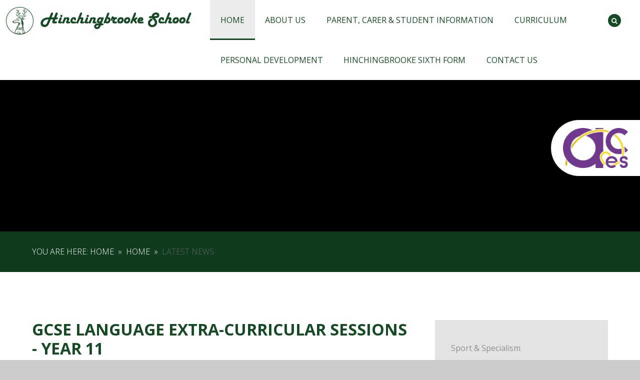

--- FILE ---
content_type: text/html
request_url: https://www.hinchingbrookeschool.net/news/?pid=432&nid=3&storyid=126
body_size: 62237
content:

<!DOCTYPE html>
<!--[if IE 7]><html class="no-ios no-js lte-ie9 lte-ie8 lte-ie7" lang="en" xml:lang="en"><![endif]-->
<!--[if IE 8]><html class="no-ios no-js lte-ie9 lte-ie8"  lang="en" xml:lang="en"><![endif]-->
<!--[if IE 9]><html class="no-ios no-js lte-ie9"  lang="en" xml:lang="en"><![endif]-->
<!--[if !IE]><!--> <html class="no-ios no-js"  lang="en" xml:lang="en"><!--<![endif]-->
	<head>
		<meta http-equiv="X-UA-Compatible" content="IE=edge" />
		<meta http-equiv="content-type" content="text/html; charset=utf-8"/>
		
		<link rel="canonical" href="https://www.hinchingbrookeschool.net/news/?pid=432&amp;nid=3&amp;storyid=126">
		<link rel="stylesheet" integrity="sha512-+L4yy6FRcDGbXJ9mPG8MT/3UCDzwR9gPeyFNMCtInsol++5m3bk2bXWKdZjvybmohrAsn3Ua5x8gfLnbE1YkOg==" crossorigin="anonymous" referrerpolicy="no-referrer" media="screen" href="https://cdnjs.cloudflare.com/ajax/libs/font-awesome/4.5.0/css/font-awesome.min.css?cache=260112">
<!--[if IE 7]><link rel="stylesheet" media="screen" href="https://cdn.juniperwebsites.co.uk/_includes/font-awesome/4.2.0/css/font-awesome-ie7.min.css?cache=v4.6.56.3">
<![endif]-->
		<title>Hinchingbrooke School - GCSE Language Extra-Curricular Sessions - Year 11</title>
		
<!--[if IE]>
<script>
console = {log:function(){return;}};
</script>
<![endif]-->

<script>
	var boolItemEditDisabled;
	var boolLanguageMode, boolLanguageEditOriginal;
	var boolViewingConnect;
	var boolConnectDashboard;
	var displayRegions = [];
	var intNewFileCount = 0;
	strItemType = "news story";
	strSubItemType = "News Story";

	var featureSupport = {
		tagging: false,
		eventTagging: false
	};
	var boolLoggedIn = false;
boolAdminMode = false;
	var boolSuperUser = false;
strCookieBarStyle = 'none';
	intParentPageID = "432";
	intCurrentItemID = 126;
	intCurrentCatID = 3;
boolIsHomePage = false;
	boolItemEditDisabled = true;
	boolLanguageEditOriginal=true;
	strCurrentLanguage='en-gb';	strFileAttachmentsUploadLocation = 'bottom';	boolViewingConnect = false;	boolConnectDashboard = false;	var objEditorComponentList = {};

</script>

<script src="https://cdn.juniperwebsites.co.uk/admin/_includes/js/mutation_events.min.js?cache=v4.6.56.3"></script>
<script src="https://cdn.juniperwebsites.co.uk/admin/_includes/js/jquery/jquery.js?cache=v4.6.56.3"></script>
<script src="https://cdn.juniperwebsites.co.uk/admin/_includes/js/jquery/jquery.prefilter.js?cache=v4.6.56.3"></script>
<script src="https://cdn.juniperwebsites.co.uk/admin/_includes/js/jquery/jquery.query.js?cache=v4.6.56.3"></script>
<script src="https://cdn.juniperwebsites.co.uk/admin/_includes/js/jquery/js.cookie.js?cache=v4.6.56.3"></script>
<script src="/_includes/editor/template-javascript.asp?cache=260112"></script>
<script src="/admin/_includes/js/functions/minified/functions.login.new.asp?cache=260112"></script>

  <script>

  </script>
<link href="https://www.hinchingbrookeschool.net/feeds/news.asp?nid=3&amp;pid=126&lang=en" rel="alternate" type="application/rss+xml" title="Hinchingbrooke School - News Feed"><link href="https://www.hinchingbrookeschool.net/feeds/comments.asp?title=GCSE Language Extra-Curricular Sessions - Year 11&amp;storyid=126&amp;nid=3&amp;item=news&amp;pid=432&lang=en" rel="alternate" type="application/rss+xml" title="Hinchingbrooke School - GCSE Language Extra-Curricular Sessions - Year 11 - Blog Post Comments"><link rel="stylesheet" media="screen" href="/_site/css/main.css?cache=260112">


<meta name="mobile-web-app-capable" content="yes">
<meta name="apple-mobile-web-app-capable" content="yes">
<meta name="viewport" content="width=device-width, initial-scale=1, minimum-scale=1, maximum-scale=1">
<link rel="author" href="/humans.txt">
<link rel="icon" href="/_site/images/favicons/favicon.ico">
<link rel="apple-touch-icon" href="/_site/images/favicons/favicon.png">
<link href='https://fonts.googleapis.com/css?family=Open+Sans:400,300,400italic,600,600italic,300italic,700' rel='stylesheet' type='text/css'>
<link rel="stylesheet" href="/_site/css/print.css" type="text/css" media="print" />



        <script type="text/javascript">
            var iOS = (navigator.userAgent.match(/(iPad|iPhone|iPod)/g) ? true : false);
            if (iOS) {
                $('html').removeClass('no-ios').addClass('ios');
            }
        </script><link rel="stylesheet" media="screen" href="https://cdn.juniperwebsites.co.uk/_includes/css/content-blocks.css?cache=v4.6.56.3">
<link rel="stylesheet" media="screen" href="/_includes/css/cookie-colour.asp?cache=260112">
<link rel="stylesheet" media="screen" href="https://cdn.juniperwebsites.co.uk/_includes/css/cookies.css?cache=v4.6.56.3">
<link rel="stylesheet" media="screen" href="https://cdn.juniperwebsites.co.uk/_includes/css/cookies.advanced.css?cache=v4.6.56.3">
<link rel="stylesheet" media="screen" href="/_site/css/news.css?cache=260112">
<link rel="stylesheet" media="screen" href="https://cdn.juniperwebsites.co.uk/_includes/css/overlord.css?cache=v4.6.56.3">
<link rel="stylesheet" media="screen" href="https://cdn.juniperwebsites.co.uk/_includes/css/templates.css?cache=v4.6.56.3">
<link rel="stylesheet" media="screen" href="/_site/css/attachments.css?cache=260112">
<link rel="stylesheet" media="screen" href="/_site/css/templates.css?cache=260112">
<style>#print_me { display: none;}</style><script src="https://cdn.juniperwebsites.co.uk/admin/_includes/js/modernizr.js?cache=v4.6.56.3"></script>
<script integrity="sha256-oTyWrNiP6Qftu4vs2g0RPCKr3g1a6QTlITNgoebxRc4=" crossorigin="anonymous" referrerpolicy="no-referrer" src="https://code.jquery.com/ui/1.10.4/jquery-ui.min.js?cache=260112"></script>
<script src="https://cdn.juniperwebsites.co.uk/admin/_includes/js/jquery/jquery.ui.timepicker.min.js?cache=v4.6.56.3"></script>
<link rel="stylesheet" media="screen" href="https://cdn.juniperwebsites.co.uk/admin/_includes/css/jquery.ui.timepicker.css?cache=v4.6.56.3">
<script src="https://cdn.juniperwebsites.co.uk/admin/_includes/js/jquery/jquery-ui.touch-punch.min.js?cache=v4.6.56.3"></script>
<link rel="stylesheet" media="screen" href="https://cdn.juniperwebsites.co.uk/admin/_includes/css/jquery-ui.css?cache=v4.6.56.3">
<script src="https://cdn.juniperwebsites.co.uk/_includes/js/swfobject.js?cache=v4.6.56.3"></script>

        <meta property="og:site_name" content="Hinchingbrooke School" />
        <meta property="og:title" content="GCSE Language Extra-Curricular Sessions - Year 11" />
        <meta property="og:image" content="https://www.hinchingbrookeschool.net/_site/images/design/thumbnail.jpg" />
        <meta property="og:type" content="website" />
        <meta property="twitter:card" content="summary" />
</head>


    <body>


<div id="print_me"></div>
<div class="mason mason--inner mason--nodemo">

	<section class="access">
		<a class="access__anchor" name="header"></a>
		<a class="access__link" href="#content">Skip to content &darr;</a>
	</section>

	<header class="header video--hide">
		<div class="header__wrap bg--white">
			<div class="header__content center">
				<a class="header__logo" href="/"><img src="/_site/images/design/logo.png" alt="Logo"></a>
				<h1 class="header__title">Hinchingbrooke School</h1>
			</div>
			<section class="menu caps">
				<div class="menu__btns">
					<button class="menu__btn menu__btn--main caps">
						<div class="menu__btn--front">menu</div>
						<div class="menu__btn--back">close</div>
					</button>
					
				</div>
				<nav class="menu__sidebar">
					<ul class="menu__sidebar__list"><li class="menu__sidebar__list__item menu__sidebar__list__item--page_1 menu__sidebar__list__item--subitems menu__sidebar__list__item--selected"><a class="menu__sidebar__list__item__link" id="page_1" href="/"><span>Home</span></a><button class="menu__sidebar__list__item__button" data-tab=".menu__sidebar__list__item--page_1--expand"><i class="menu__sidebar__list__item__button__icon fa fa-angle-down"></i></button><ul class="menu__sidebar__list__item__sub"><li class="menu__sidebar__list__item menu__sidebar__list__item--news_category_18"><a class="menu__sidebar__list__item__link" id="news_category_18" href="/news/?pid=1&amp;nid=18"><span>HBK Updates</span></a><button class="menu__sidebar__list__item__button" data-tab=".menu__sidebar__list__item--news_category_18--expand"><i class="menu__sidebar__list__item__button__icon fa fa-angle-down"></i></button></li><li class="menu__sidebar__list__item menu__sidebar__list__item--url_80"><a class="menu__sidebar__list__item__link" id="url_80" href="/_site/data/files/documents/8447F180FAA0A784F4D72B15F49FE78C.pdf?pid=1" target="_blank" rel="external"><span>Remote Learning Provision @HBK</span></a><button class="menu__sidebar__list__item__button" data-tab=".menu__sidebar__list__item--url_80--expand"><i class="menu__sidebar__list__item__button__icon fa fa-angle-down"></i></button></li><li class="menu__sidebar__list__item menu__sidebar__list__item--page_627"><a class="menu__sidebar__list__item__link" id="page_627" href="/page/?title=Safeguarding&amp;pid=627"><span>Safeguarding</span></a><button class="menu__sidebar__list__item__button" data-tab=".menu__sidebar__list__item--page_627--expand"><i class="menu__sidebar__list__item__button__icon fa fa-angle-down"></i></button></li><li class="menu__sidebar__list__item menu__sidebar__list__item--news_category_21"><a class="menu__sidebar__list__item__link" id="news_category_21" href="/news/?pid=1&amp;nid=21"><span>Sixth Form Transition Work</span></a><button class="menu__sidebar__list__item__button" data-tab=".menu__sidebar__list__item--news_category_21--expand"><i class="menu__sidebar__list__item__button__icon fa fa-angle-down"></i></button></li></ul></li><li class="menu__sidebar__list__item menu__sidebar__list__item--page_33 menu__sidebar__list__item--subitems"><a class="menu__sidebar__list__item__link" id="page_33" href="/page/?title=About+US&amp;pid=33"><span>About US</span></a><button class="menu__sidebar__list__item__button" data-tab=".menu__sidebar__list__item--page_33--expand"><i class="menu__sidebar__list__item__button__icon fa fa-angle-down"></i></button><ul class="menu__sidebar__list__item__sub"><li class="menu__sidebar__list__item menu__sidebar__list__item--page_1118"><a class="menu__sidebar__list__item__link" id="page_1118" href="/page/?title=Alumni&amp;pid=1118"><span>Alumni</span></a><button class="menu__sidebar__list__item__button" data-tab=".menu__sidebar__list__item--page_1118--expand"><i class="menu__sidebar__list__item__button__icon fa fa-angle-down"></i></button></li><li class="menu__sidebar__list__item menu__sidebar__list__item--page_900"><a class="menu__sidebar__list__item__link" id="page_900" href="/page/?title=Equality+Objectives&amp;pid=900"><span>Equality Objectives</span></a><button class="menu__sidebar__list__item__button" data-tab=".menu__sidebar__list__item--page_900--expand"><i class="menu__sidebar__list__item__button__icon fa fa-angle-down"></i></button></li><li class="menu__sidebar__list__item menu__sidebar__list__item--page_1023"><a class="menu__sidebar__list__item__link" id="page_1023" href="/page/?title=Foundation+of+Hinchingbrooke+School&amp;pid=1023"><span>Foundation of Hinchingbrooke School</span></a><button class="menu__sidebar__list__item__button" data-tab=".menu__sidebar__list__item--page_1023--expand"><i class="menu__sidebar__list__item__button__icon fa fa-angle-down"></i></button></li><li class="menu__sidebar__list__item menu__sidebar__list__item--page_64"><a class="menu__sidebar__list__item__link" id="page_64" href="/page/?title=Free+School+Meals+and+Pupil+Premium&amp;pid=64"><span>Free School Meals and Pupil Premium</span></a><button class="menu__sidebar__list__item__button" data-tab=".menu__sidebar__list__item--page_64--expand"><i class="menu__sidebar__list__item__button__icon fa fa-angle-down"></i></button></li><li class="menu__sidebar__list__item menu__sidebar__list__item--page_35"><a class="menu__sidebar__list__item__link" id="page_35" href="/page/?title=Governance&amp;pid=35"><span>Governance</span></a><button class="menu__sidebar__list__item__button" data-tab=".menu__sidebar__list__item--page_35--expand"><i class="menu__sidebar__list__item__button__icon fa fa-angle-down"></i></button></li><li class="menu__sidebar__list__item menu__sidebar__list__item--page_1119"><a class="menu__sidebar__list__item__link" id="page_1119" href="/page/?title=History+of+Hinchingbrooke+School&amp;pid=1119"><span>History of Hinchingbrooke School</span></a><button class="menu__sidebar__list__item__button" data-tab=".menu__sidebar__list__item--page_1119--expand"><i class="menu__sidebar__list__item__button__icon fa fa-angle-down"></i></button></li><li class="menu__sidebar__list__item menu__sidebar__list__item--page_43"><a class="menu__sidebar__list__item__link" id="page_43" href="/page/?title=Policies&amp;pid=43"><span>Policies</span></a><button class="menu__sidebar__list__item__button" data-tab=".menu__sidebar__list__item--page_43--expand"><i class="menu__sidebar__list__item__button__icon fa fa-angle-down"></i></button></li><li class="menu__sidebar__list__item menu__sidebar__list__item--url_97"><a class="menu__sidebar__list__item__link" id="url_97" href="/page/?title=About+US&amp;pid=33" target="_blank" rel="external"><span>Principal's Welcome</span></a><button class="menu__sidebar__list__item__button" data-tab=".menu__sidebar__list__item--url_97--expand"><i class="menu__sidebar__list__item__button__icon fa fa-angle-down"></i></button></li><li class="menu__sidebar__list__item menu__sidebar__list__item--page_904"><a class="menu__sidebar__list__item__link" id="page_904" href="/page/?title=School+Performance&amp;pid=904"><span>School Performance</span></a><button class="menu__sidebar__list__item__button" data-tab=".menu__sidebar__list__item--page_904--expand"><i class="menu__sidebar__list__item__button__icon fa fa-angle-down"></i></button></li><li class="menu__sidebar__list__item menu__sidebar__list__item--page_960"><a class="menu__sidebar__list__item__link" id="page_960" href="/page/?title=Staff+2025%2F2026&amp;pid=960"><span>Staff 2025/2026</span></a><button class="menu__sidebar__list__item__button" data-tab=".menu__sidebar__list__item--page_960--expand"><i class="menu__sidebar__list__item__button__icon fa fa-angle-down"></i></button></li><li class="menu__sidebar__list__item menu__sidebar__list__item--page_1024"><a class="menu__sidebar__list__item__link" id="page_1024" href="/page/?title=Staff+Wellbeing&amp;pid=1024"><span>Staff Wellbeing</span></a><button class="menu__sidebar__list__item__button" data-tab=".menu__sidebar__list__item--page_1024--expand"><i class="menu__sidebar__list__item__button__icon fa fa-angle-down"></i></button></li><li class="menu__sidebar__list__item menu__sidebar__list__item--page_902"><a class="menu__sidebar__list__item__link" id="page_902" href="/page/?title=Working+for+Hinchingbrooke+School&amp;pid=902"><span>Working for Hinchingbrooke School</span></a><button class="menu__sidebar__list__item__button" data-tab=".menu__sidebar__list__item--page_902--expand"><i class="menu__sidebar__list__item__button__icon fa fa-angle-down"></i></button></li></ul></li><li class="menu__sidebar__list__item menu__sidebar__list__item--page_3 menu__sidebar__list__item--subitems"><a class="menu__sidebar__list__item__link" id="page_3" href="/page/?title=PARENT%2C+CARER+%26amp%3B+STUDENT+Information&amp;pid=3"><span>PARENT, CARER &amp; STUDENT Information</span></a><button class="menu__sidebar__list__item__button" data-tab=".menu__sidebar__list__item--page_3--expand"><i class="menu__sidebar__list__item__button__icon fa fa-angle-down"></i></button><ul class="menu__sidebar__list__item__sub"><li class="menu__sidebar__list__item menu__sidebar__list__item--page_695"><a class="menu__sidebar__list__item__link" id="page_695" href="/page/?title=Admissions+%26amp%3B+Leavers&amp;pid=695"><span>Admissions &amp; Leavers</span></a><button class="menu__sidebar__list__item__button" data-tab=".menu__sidebar__list__item--page_695--expand"><i class="menu__sidebar__list__item__button__icon fa fa-angle-down"></i></button></li><li class="menu__sidebar__list__item menu__sidebar__list__item--page_135"><a class="menu__sidebar__list__item__link" id="page_135" href="/page/?title=Attendance+%26amp%3B+Reporting+Absence&amp;pid=135"><span>Attendance &amp; Reporting Absence</span></a><button class="menu__sidebar__list__item__button" data-tab=".menu__sidebar__list__item--page_135--expand"><i class="menu__sidebar__list__item__button__icon fa fa-angle-down"></i></button></li><li class="menu__sidebar__list__item menu__sidebar__list__item--page_227"><a class="menu__sidebar__list__item__link" id="page_227" href="/page/?title=Catering&amp;pid=227"><span>Catering</span></a><button class="menu__sidebar__list__item__button" data-tab=".menu__sidebar__list__item--page_227--expand"><i class="menu__sidebar__list__item__button__icon fa fa-angle-down"></i></button></li><li class="menu__sidebar__list__item menu__sidebar__list__item--page_1138"><a class="menu__sidebar__list__item__link" id="page_1138" href="/page/?title=E%2DSafety&amp;pid=1138"><span>E-Safety</span></a><button class="menu__sidebar__list__item__button" data-tab=".menu__sidebar__list__item--page_1138--expand"><i class="menu__sidebar__list__item__button__icon fa fa-angle-down"></i></button></li><li class="menu__sidebar__list__item menu__sidebar__list__item--news_category_24"><a class="menu__sidebar__list__item__link" id="news_category_24" href="/news/?pid=3&amp;nid=24"><span>HBK Fortnightly Focus</span></a><button class="menu__sidebar__list__item__button" data-tab=".menu__sidebar__list__item--news_category_24--expand"><i class="menu__sidebar__list__item__button__icon fa fa-angle-down"></i></button></li><li class="menu__sidebar__list__item menu__sidebar__list__item--page_943"><a class="menu__sidebar__list__item__link" id="page_943" href="/page/?title=HBK+Surveys&amp;pid=943"><span>HBK Surveys</span></a><button class="menu__sidebar__list__item__button" data-tab=".menu__sidebar__list__item--page_943--expand"><i class="menu__sidebar__list__item__button__icon fa fa-angle-down"></i></button></li><li class="menu__sidebar__list__item menu__sidebar__list__item--page_713"><a class="menu__sidebar__list__item__link" id="page_713" href="/page/?title=Help+%26amp%3B+Advice&amp;pid=713"><span>Help &amp; Advice</span></a><button class="menu__sidebar__list__item__button" data-tab=".menu__sidebar__list__item--page_713--expand"><i class="menu__sidebar__list__item__button__icon fa fa-angle-down"></i></button></li><li class="menu__sidebar__list__item menu__sidebar__list__item--page_1006"><a class="menu__sidebar__list__item__link" id="page_1006" href="/page/?title=Hinchingbrooke+Approach+to+Behaviour+%28HAB%29+%2D+A+guide+for+Parents+and+Carers&amp;pid=1006"><span>Hinchingbrooke Approach to Behaviour (HAB) - A guide for Parents and Carers</span></a><button class="menu__sidebar__list__item__button" data-tab=".menu__sidebar__list__item--page_1006--expand"><i class="menu__sidebar__list__item__button__icon fa fa-angle-down"></i></button></li><li class="menu__sidebar__list__item menu__sidebar__list__item--page_948"><a class="menu__sidebar__list__item__link" id="page_948" href="/page/?title=Lost+Property+%40+HBK&amp;pid=948"><span>Lost Property @ HBK</span></a><button class="menu__sidebar__list__item__button" data-tab=".menu__sidebar__list__item--page_948--expand"><i class="menu__sidebar__list__item__button__icon fa fa-angle-down"></i></button></li><li class="menu__sidebar__list__item menu__sidebar__list__item--page_268"><a class="menu__sidebar__list__item__link" id="page_268" href="/page/?title=Parents%27+Evenings+Online+%26amp%3B+Online+Booking+System&amp;pid=268"><span>Parents' Evenings Online &amp; Online Booking System</span></a><button class="menu__sidebar__list__item__button" data-tab=".menu__sidebar__list__item--page_268--expand"><i class="menu__sidebar__list__item__button__icon fa fa-angle-down"></i></button></li><li class="menu__sidebar__list__item menu__sidebar__list__item--page_963"><a class="menu__sidebar__list__item__link" id="page_963" href="/page/?title=Progress+Reports&amp;pid=963"><span>Progress Reports</span></a><button class="menu__sidebar__list__item__button" data-tab=".menu__sidebar__list__item--page_963--expand"><i class="menu__sidebar__list__item__button__icon fa fa-angle-down"></i></button></li><li class="menu__sidebar__list__item menu__sidebar__list__item--page_1041"><a class="menu__sidebar__list__item__link" id="page_1041" href="/page/?title=Rewards+%40+HBK&amp;pid=1041"><span>Rewards @ HBK</span></a><button class="menu__sidebar__list__item__button" data-tab=".menu__sidebar__list__item--page_1041--expand"><i class="menu__sidebar__list__item__button__icon fa fa-angle-down"></i></button></li><li class="menu__sidebar__list__item menu__sidebar__list__item--url_1"><a class="menu__sidebar__list__item__link" id="url_1" href="/calendar/?calid=9,8&amp;pid=3&amp;viewid=1"><span>School Calendar 2025-2026</span></a><button class="menu__sidebar__list__item__button" data-tab=".menu__sidebar__list__item--url_1--expand"><i class="menu__sidebar__list__item__button__icon fa fa-angle-down"></i></button></li><li class="menu__sidebar__list__item menu__sidebar__list__item--page_903"><a class="menu__sidebar__list__item__link" id="page_903" href="/page/?title=School+Day&amp;pid=903"><span>School Day</span></a><button class="menu__sidebar__list__item__button" data-tab=".menu__sidebar__list__item--page_903--expand"><i class="menu__sidebar__list__item__button__icon fa fa-angle-down"></i></button></li><li class="menu__sidebar__list__item menu__sidebar__list__item--page_893"><a class="menu__sidebar__list__item__link" id="page_893" href="/page/?title=Term+Dates&amp;pid=893"><span>Term Dates</span></a><button class="menu__sidebar__list__item__button" data-tab=".menu__sidebar__list__item--page_893--expand"><i class="menu__sidebar__list__item__button__icon fa fa-angle-down"></i></button></li><li class="menu__sidebar__list__item menu__sidebar__list__item--page_137"><a class="menu__sidebar__list__item__link" id="page_137" href="/uniform"><span>Uniform &amp; Appearance</span></a><button class="menu__sidebar__list__item__button" data-tab=".menu__sidebar__list__item--page_137--expand"><i class="menu__sidebar__list__item__button__icon fa fa-angle-down"></i></button></li><li class="menu__sidebar__list__item menu__sidebar__list__item--page_196"><a class="menu__sidebar__list__item__link" id="page_196" href="/transition"><span>Year 6 to 7 Transition September 2025</span></a><button class="menu__sidebar__list__item__button" data-tab=".menu__sidebar__list__item--page_196--expand"><i class="menu__sidebar__list__item__button__icon fa fa-angle-down"></i></button></li></ul></li><li class="menu__sidebar__list__item menu__sidebar__list__item--page_7 menu__sidebar__list__item--subitems"><a class="menu__sidebar__list__item__link" id="page_7" href="/page/?title=Curriculum&amp;pid=7"><span>Curriculum</span></a><button class="menu__sidebar__list__item__button" data-tab=".menu__sidebar__list__item--page_7--expand"><i class="menu__sidebar__list__item__button__icon fa fa-angle-down"></i></button><ul class="menu__sidebar__list__item__sub"><li class="menu__sidebar__list__item menu__sidebar__list__item--page_202"><a class="menu__sidebar__list__item__link" id="page_202" href="/exams"><span>Examinations</span></a><button class="menu__sidebar__list__item__button" data-tab=".menu__sidebar__list__item--page_202--expand"><i class="menu__sidebar__list__item__button__icon fa fa-angle-down"></i></button></li><li class="menu__sidebar__list__item menu__sidebar__list__item--page_1005"><a class="menu__sidebar__list__item__link" id="page_1005" href="/page/?title=GCSEPod&amp;pid=1005"><span>GCSEPod</span></a><button class="menu__sidebar__list__item__button" data-tab=".menu__sidebar__list__item--page_1005--expand"><i class="menu__sidebar__list__item__button__icon fa fa-angle-down"></i></button></li><li class="menu__sidebar__list__item menu__sidebar__list__item--page_481"><a class="menu__sidebar__list__item__link" id="page_481" href="/page/?title=KS3+%2D+Curriculum&amp;pid=481"><span>KS3 - Curriculum</span></a><button class="menu__sidebar__list__item__button" data-tab=".menu__sidebar__list__item--page_481--expand"><i class="menu__sidebar__list__item__button__icon fa fa-angle-down"></i></button></li><li class="menu__sidebar__list__item menu__sidebar__list__item--page_491"><a class="menu__sidebar__list__item__link" id="page_491" href="/options"><span>KS4 - Curriculum</span></a><button class="menu__sidebar__list__item__button" data-tab=".menu__sidebar__list__item--page_491--expand"><i class="menu__sidebar__list__item__button__icon fa fa-angle-down"></i></button></li><li class="menu__sidebar__list__item menu__sidebar__list__item--page_1139"><a class="menu__sidebar__list__item__link" id="page_1139" href="/page/?title=KS4+%2D+Course+Choices+%28Options%29&amp;pid=1139"><span>KS4 - Course Choices (Options)</span></a><button class="menu__sidebar__list__item__button" data-tab=".menu__sidebar__list__item--page_1139--expand"><i class="menu__sidebar__list__item__button__icon fa fa-angle-down"></i></button></li><li class="menu__sidebar__list__item menu__sidebar__list__item--page_956"><a class="menu__sidebar__list__item__link" id="page_956" href="/page/?title=KS5+%2D+Curriculum&amp;pid=956"><span>KS5 - Curriculum</span></a><button class="menu__sidebar__list__item__button" data-tab=".menu__sidebar__list__item--page_956--expand"><i class="menu__sidebar__list__item__button__icon fa fa-angle-down"></i></button></li><li class="menu__sidebar__list__item menu__sidebar__list__item--page_1146"><a class="menu__sidebar__list__item__link" id="page_1146" href="/page/?title=Learning+Journey&amp;pid=1146"><span>Learning Journey</span></a><button class="menu__sidebar__list__item__button" data-tab=".menu__sidebar__list__item--page_1146--expand"><i class="menu__sidebar__list__item__button__icon fa fa-angle-down"></i></button></li><li class="menu__sidebar__list__item menu__sidebar__list__item--page_188"><a class="menu__sidebar__list__item__link" id="page_188" href="/send"><span>SEND</span></a><button class="menu__sidebar__list__item__button" data-tab=".menu__sidebar__list__item--page_188--expand"><i class="menu__sidebar__list__item__button__icon fa fa-angle-down"></i></button></li><li class="menu__sidebar__list__item menu__sidebar__list__item--page_104"><a class="menu__sidebar__list__item__link" id="page_104" href="/page/?title=Subject+Information&amp;pid=104"><span>Subject Information</span></a><button class="menu__sidebar__list__item__button" data-tab=".menu__sidebar__list__item--page_104--expand"><i class="menu__sidebar__list__item__button__icon fa fa-angle-down"></i></button></li><li class="menu__sidebar__list__item menu__sidebar__list__item--page_917"><a class="menu__sidebar__list__item__link" id="page_917" href="/page/?title=Teaching+%26amp%3B+Learning+%28Hinchingbrooke+Approach+to+Teaching%29&amp;pid=917"><span>Teaching &amp; Learning (Hinchingbrooke Approach to Teaching)</span></a><button class="menu__sidebar__list__item__button" data-tab=".menu__sidebar__list__item--page_917--expand"><i class="menu__sidebar__list__item__button__icon fa fa-angle-down"></i></button></li></ul></li><li class="menu__sidebar__list__item menu__sidebar__list__item--page_907 menu__sidebar__list__item--subitems"><a class="menu__sidebar__list__item__link" id="page_907" href="/page/?title=PERSONAL+DEVELOPMENT&amp;pid=907"><span>PERSONAL DEVELOPMENT</span></a><button class="menu__sidebar__list__item__button" data-tab=".menu__sidebar__list__item--page_907--expand"><i class="menu__sidebar__list__item__button__icon fa fa-angle-down"></i></button><ul class="menu__sidebar__list__item__sub"><li class="menu__sidebar__list__item menu__sidebar__list__item--page_170"><a class="menu__sidebar__list__item__link" id="page_170" href="/page/?title=CEIAG+%2D+Careers&amp;pid=170"><span>CEIAG - Careers</span></a><button class="menu__sidebar__list__item__button" data-tab=".menu__sidebar__list__item--page_170--expand"><i class="menu__sidebar__list__item__button__icon fa fa-angle-down"></i></button></li><li class="menu__sidebar__list__item menu__sidebar__list__item--page_972"><a class="menu__sidebar__list__item__link" id="page_972" href="/page/?title=Diversity&amp;pid=972"><span>Diversity</span></a><button class="menu__sidebar__list__item__button" data-tab=".menu__sidebar__list__item--page_972--expand"><i class="menu__sidebar__list__item__button__icon fa fa-angle-down"></i></button></li><li class="menu__sidebar__list__item menu__sidebar__list__item--page_977"><a class="menu__sidebar__list__item__link" id="page_977" href="/page/?title=Extra%2DCurricular&amp;pid=977"><span>Extra-Curricular</span></a><button class="menu__sidebar__list__item__button" data-tab=".menu__sidebar__list__item--page_977--expand"><i class="menu__sidebar__list__item__button__icon fa fa-angle-down"></i></button></li><li class="menu__sidebar__list__item menu__sidebar__list__item--page_10"><a class="menu__sidebar__list__item__link" id="page_10" href="/page/?title=House+System&amp;pid=10"><span>House System</span></a><button class="menu__sidebar__list__item__button" data-tab=".menu__sidebar__list__item--page_10--expand"><i class="menu__sidebar__list__item__button__icon fa fa-angle-down"></i></button></li><li class="menu__sidebar__list__item menu__sidebar__list__item--page_976"><a class="menu__sidebar__list__item__link" id="page_976" href="/page/?title=In+School+Support&amp;pid=976"><span>In School Support</span></a><button class="menu__sidebar__list__item__button" data-tab=".menu__sidebar__list__item--page_976--expand"><i class="menu__sidebar__list__item__button__icon fa fa-angle-down"></i></button></li><li class="menu__sidebar__list__item menu__sidebar__list__item--page_974"><a class="menu__sidebar__list__item__link" id="page_974" href="/page/?title=PSHCE&amp;pid=974"><span>PSHCE</span></a><button class="menu__sidebar__list__item__button" data-tab=".menu__sidebar__list__item--page_974--expand"><i class="menu__sidebar__list__item__button__icon fa fa-angle-down"></i></button></li><li class="menu__sidebar__list__item menu__sidebar__list__item--page_225"><a class="menu__sidebar__list__item__link" id="page_225" href="/rj"><span>Restorative Approaches</span></a><button class="menu__sidebar__list__item__button" data-tab=".menu__sidebar__list__item--page_225--expand"><i class="menu__sidebar__list__item__button__icon fa fa-angle-down"></i></button></li><li class="menu__sidebar__list__item menu__sidebar__list__item--page_490"><a class="menu__sidebar__list__item__link" id="page_490" href="/page/?title=Safeguarding&amp;pid=490"><span>Safeguarding</span></a><button class="menu__sidebar__list__item__button" data-tab=".menu__sidebar__list__item--page_490--expand"><i class="menu__sidebar__list__item__button__icon fa fa-angle-down"></i></button></li><li class="menu__sidebar__list__item menu__sidebar__list__item--page_975"><a class="menu__sidebar__list__item__link" id="page_975" href="/page/?title=SMSC&amp;pid=975"><span>SMSC</span></a><button class="menu__sidebar__list__item__button" data-tab=".menu__sidebar__list__item--page_975--expand"><i class="menu__sidebar__list__item__button__icon fa fa-angle-down"></i></button></li><li class="menu__sidebar__list__item menu__sidebar__list__item--page_973"><a class="menu__sidebar__list__item__link" id="page_973" href="/page/?title=Student+Leadership&amp;pid=973"><span>Student Leadership</span></a><button class="menu__sidebar__list__item__button" data-tab=".menu__sidebar__list__item--page_973--expand"><i class="menu__sidebar__list__item__button__icon fa fa-angle-down"></i></button></li><li class="menu__sidebar__list__item menu__sidebar__list__item--page_1099"><a class="menu__sidebar__list__item__link" id="page_1099" href="/page/?title=Student+Newsletter+%2D+THE+STAG&amp;pid=1099"><span>Student Newsletter - THE STAG</span></a><button class="menu__sidebar__list__item__button" data-tab=".menu__sidebar__list__item--page_1099--expand"><i class="menu__sidebar__list__item__button__icon fa fa-angle-down"></i></button></li><li class="menu__sidebar__list__item menu__sidebar__list__item--page_996"><a class="menu__sidebar__list__item__link" id="page_996" href="/page/?title=Student+Voice&amp;pid=996"><span>Student Voice</span></a><button class="menu__sidebar__list__item__button" data-tab=".menu__sidebar__list__item--page_996--expand"><i class="menu__sidebar__list__item__button__icon fa fa-angle-down"></i></button></li><li class="menu__sidebar__list__item menu__sidebar__list__item--page_169"><a class="menu__sidebar__list__item__link" id="page_169" href="/page/?title=Support+and+Inclusion&amp;pid=169"><span>Support and Inclusion</span></a><button class="menu__sidebar__list__item__button" data-tab=".menu__sidebar__list__item--page_169--expand"><i class="menu__sidebar__list__item__button__icon fa fa-angle-down"></i></button></li><li class="menu__sidebar__list__item menu__sidebar__list__item--page_1109"><a class="menu__sidebar__list__item__link" id="page_1109" href="/page/?title=Trips&amp;pid=1109"><span>Trips</span></a><button class="menu__sidebar__list__item__button" data-tab=".menu__sidebar__list__item--page_1109--expand"><i class="menu__sidebar__list__item__button__icon fa fa-angle-down"></i></button></li><li class="menu__sidebar__list__item menu__sidebar__list__item--page_971"><a class="menu__sidebar__list__item__link" id="page_971" href="/page/?title=Tutor+Programme&amp;pid=971"><span>Tutor Programme</span></a><button class="menu__sidebar__list__item__button" data-tab=".menu__sidebar__list__item--page_971--expand"><i class="menu__sidebar__list__item__button__icon fa fa-angle-down"></i></button></li></ul></li><li class="menu__sidebar__list__item menu__sidebar__list__item--page_8 menu__sidebar__list__item--subitems"><a class="menu__sidebar__list__item__link" id="page_8" href="/6thform"><span>Hinchingbrooke Sixth Form</span></a><button class="menu__sidebar__list__item__button" data-tab=".menu__sidebar__list__item--page_8--expand"><i class="menu__sidebar__list__item__button__icon fa fa-angle-down"></i></button><ul class="menu__sidebar__list__item__sub"><li class="menu__sidebar__list__item menu__sidebar__list__item--page_17"><a class="menu__sidebar__list__item__link" id="page_17" href="/page/?title=Welcome+to+our+Sixth+Form&amp;pid=17"><span>Welcome to our Sixth Form</span></a><button class="menu__sidebar__list__item__button" data-tab=".menu__sidebar__list__item--page_17--expand"><i class="menu__sidebar__list__item__button__icon fa fa-angle-down"></i></button></li><li class="menu__sidebar__list__item menu__sidebar__list__item--news_category_25"><a class="menu__sidebar__list__item__link" id="news_category_25" href="/news/?pid=8&amp;nid=25"><span>Sixth Form News</span></a><button class="menu__sidebar__list__item__button" data-tab=".menu__sidebar__list__item--news_category_25--expand"><i class="menu__sidebar__list__item__button__icon fa fa-angle-down"></i></button></li><li class="menu__sidebar__list__item menu__sidebar__list__item--page_436"><a class="menu__sidebar__list__item__link" id="page_436" href="/page/?title=Examinations+and+Results&amp;pid=436"><span>Examinations and Results</span></a><button class="menu__sidebar__list__item__button" data-tab=".menu__sidebar__list__item--page_436--expand"><i class="menu__sidebar__list__item__button__icon fa fa-angle-down"></i></button></li><li class="menu__sidebar__list__item menu__sidebar__list__item--page_437"><a class="menu__sidebar__list__item__link" id="page_437" href="/page/?title=Life+After+Sixth+Form&amp;pid=437"><span>Life After Sixth Form</span></a><button class="menu__sidebar__list__item__button" data-tab=".menu__sidebar__list__item--page_437--expand"><i class="menu__sidebar__list__item__button__icon fa fa-angle-down"></i></button></li><li class="menu__sidebar__list__item menu__sidebar__list__item--photo_gallery_17"><a class="menu__sidebar__list__item__link" id="photo_gallery_17" href="/gallery/?pid=8&amp;gcatid=17"><span>Student Life Gallery</span></a><button class="menu__sidebar__list__item__button" data-tab=".menu__sidebar__list__item--photo_gallery_17--expand"><i class="menu__sidebar__list__item__button__icon fa fa-angle-down"></i></button></li></ul></li><li class="menu__sidebar__list__item menu__sidebar__list__item--page_23 menu__sidebar__list__item--subitems"><a class="menu__sidebar__list__item__link" id="page_23" href="/contactus"><span>Contact Us</span></a><button class="menu__sidebar__list__item__button" data-tab=".menu__sidebar__list__item--page_23--expand"><i class="menu__sidebar__list__item__button__icon fa fa-angle-down"></i></button><ul class="menu__sidebar__list__item__sub"><li class="menu__sidebar__list__item menu__sidebar__list__item--page_226"><a class="menu__sidebar__list__item__link" id="page_226" href="/page/?title=Facilities&amp;pid=226"><span>Facilities</span></a><button class="menu__sidebar__list__item__button" data-tab=".menu__sidebar__list__item--page_226--expand"><i class="menu__sidebar__list__item__button__icon fa fa-angle-down"></i></button></li><li class="menu__sidebar__list__item menu__sidebar__list__item--form_16"><a class="menu__sidebar__list__item__link" id="form_16" href="/form/?pid=23&amp;form=16"><span>Update Contact Details</span></a><button class="menu__sidebar__list__item__button" data-tab=".menu__sidebar__list__item--form_16--expand"><i class="menu__sidebar__list__item__button__icon fa fa-angle-down"></i></button></li><li class="menu__sidebar__list__item menu__sidebar__list__item--form_22"><a class="menu__sidebar__list__item__link" id="form_22" href="/form/?pid=23&amp;form=22"><span>Website Feedback</span></a><button class="menu__sidebar__list__item__button" data-tab=".menu__sidebar__list__item--form_22--expand"><i class="menu__sidebar__list__item__button__icon fa fa-angle-down"></i></button></li></ul></li></ul>
					<form class="search__form" method="post" action="/search/default.asp?pid=447">
					    <input id="search_input" type="text" value="Search..." type="text" name="searchValue" title="search..."
					        onblur="if (this.value == '') {this.value = 'Search...';}"
					        onfocus="if (this.value == 'Search...') {this.value = '';}" />
					    <input id="search_submit" type="submit" name="Search" value="&#61442;" />
					</form>
					<button class="search__btn" data-toggle=".mason--search"><i class="fa fa-search color--white"></i></button>
				</nav>
			</section>
		</div>
		
		<div class="trust__link">
			<a href="http://www.acesacademies.co.uk/" target="_blank">
				<img src="/_site/images/design/trust-color.png" alt="">
			</a>
		</div>
	</header>

	 
	<section class="hero">
		
			<ul class="hero__slideshow" data-parallax="top: .3px;">
			    <li class="hero__slideshow__item"> <img src="/_site/data/files/images/slideshow/1/056F3E1C54A906804780FF08D00B3885.jpg" class="slideshow__image__img" alt="slideshow image" data-fill=".hero__slideshow" /></li>   
			</ul>
		
		<div class="hero__content section caps">
			<span>You are here: </span><ul class="hero__path"><li class="hero__path__item hero__path__item--page_1 hero__path__item--selected"><a class="hero__path__item__link" id="page_1" href="/">Home</a><span class="hero__path__item__sep">&raquo;</span></li><li class="hero__path__item hero__path__item--page_1 hero__path__item--selected"><a class="hero__path__item__link" id="page_1" href="/">Home</a><span class="hero__path__item__sep">&raquo;</span></li><li class="hero__path__item hero__path__item--news_category_3 hero__path__item--selected"><a class="hero__path__item__link" id="news_category_3" href="/news/?pid=432&amp;nid=3">Latest News</a><span class="hero__path__item__sep">&raquo;</span></li></ul>
		</div>
		
	</section>

	

	<main class="main">

		
		<nav class="subnav">
			<a class="subnav__anchor" name="subnav"></a>
			
			<button class="subnav__btn">Items in this Area <i class="fa fa-angle-down"></i></button>
			<div class="subnav__expand">
				<ul class="subnav__list"><li class="subnav__list__item subnav__list__item--page_94"><a class="subnav__list__item__link" id="page_94" href="/page/?title=Sport+%26amp%3B+Specialism&amp;pid=94">Sport &amp; Specialism</a></li><li class="subnav__list__item subnav__list__item--page_707"><a class="subnav__list__item__link" id="page_707" href="/page/?title=KS4+Success+Evening+%2D+Useful+Resources&amp;pid=707">KS4 Success Evening - Useful Resources</a></li><li class="subnav__list__item subnav__list__item--page_102"><a class="subnav__list__item__link" id="page_102" href="/page/?title=Key+Stage+4+Progression&amp;pid=102">Key Stage 4 Progression</a></li><li class="subnav__list__item subnav__list__item--news_category_3 subnav__list__item--selected"><a class="subnav__list__item__link" id="news_category_3" href="/news/?pid=432&amp;nid=3">Latest News</a></li><li class="subnav__list__item subnav__list__item--page_76"><a class="subnav__list__item__link" id="page_76" href="/page/?title=6th+Form&amp;pid=76">6th Form</a></li><li class="subnav__list__item subnav__list__item--news_category_4"><a class="subnav__list__item__link" id="news_category_4" href="/news/?pid=432&amp;nid=4">Letters Home</a></li><li class="subnav__list__item subnav__list__item--news_category_5"><a class="subnav__list__item__link" id="news_category_5" href="/news/?pid=432&amp;nid=5">Sixth Form News</a></li></ul>
				<div class="subnav__feature">
				 <div class="feature caps" style="background: url(/_site/data/files/images/sixth%20form/7307301D4DA32D0A1E27EF2A32D4B543.jpg) no-repeat center / cover;"><a href="/6thform"><h4 class="heading__border"><strong>Hinchingbrooke Sixth Form</strong></h4></a></div> 
				</div>
			</div>
			
		</nav>
		<div class="content content--news_story">
			<a class="content__anchor" name="content"></a>
			<h1 class="content__title" id="itemTitle">GCSE Language Extra-Curricular Sessions - Year 11</h1>
			<div class="content__region">
                <div class="content__news__intro"><P><STRONG><U>Extra-Curricular Language Sessions – Mondays 3:50pm – 4:50pm</U></STRONG></P>
<P>If your child is participating in a GCSE course in Modern Foreign Languages (MFL), you will be aware that a major part of this course is assessed through controlled assessments (60%) which are carried out under exam conditions at various times throughout Years 10 and 11.&nbsp; There are strict rules and regulations which govern how these controlled assessments are carried out and students must work independently when preparing for them.&nbsp;</P></div><div class="content__news__main"><P>To support students in their learning and preparation, weekly after-school sessions will be offered each Monday from 3:50pm to 4:50pm.&nbsp; The aim of these sessions is to help students develop a core of key language and structures which are necessary to achieve a C grade or above.&nbsp; They will focus on revising and consolidating the key structures from the topics being covered in lessons.&nbsp; The sessions will take place in the following rooms in the MFL block:</P>
<P>French:&nbsp; Room 153</P>
<P>German: Room 150</P>
<P>Spanish: Room 156</P>
<P>The MFL pages of the school website also give detailed information about the controlled assessments and exams as well as other information related to language learning at GCSE.&nbsp; These pages can be found at the following link:&nbsp; <A href="http://www.hinchingbrookeschool.co.uk/mfl/modernforeignlanguageshome.html">http://www.hinchingbrookeschool.co.uk/mfl/modernforeignlanguageshome.html</A></P>
<P>On these pages you will find a downloadable booklet which aims to inform you and your child about the format of the controlled assessments as well as offering some key advice to help your child to prepare adequately.&nbsp; As well as the weekly homework set by your child’s MFL teacher, it is important that students continuously revise and consolidate the vocabulary and structures that they have learned in class.&nbsp; A number of web-site addresses are included in the booklet and we recommend that each student spends at least one hour a week using these sites to consolidate and build up a wide range of vocabulary.&nbsp; Each GCSE student will be receiving a username and login for <A href="http://www.vocabexpress.com/">www.vocabexpress.com</A> over the next two weeks and they will be expected to complete guided vocabulary learning as part of their weekly homework.</P>
<P>Also available to download from the site is the official vocabulary list issued by Edexcel (the examination board used for GCSE MFL), students have also been issued with a textbook which provides vocabulary lists for each of the topics – both of these are essential resources that the students should use to familiarise themselves with the topics to be covered in the exams.&nbsp; It is imperative that students bring the textbook to each lesson.</P>
<P>I hope that this information is useful and will help you to support your child in their language learning.&nbsp; If you have any further queries, please do not hesitate to contact me.</P>
<P>Jane Driver</P>
<P>Head of Languages</P>
<P><A href="mailto:JZD@hinchbk.cambs.sch.uk">JZD@hinchbk.cambs.sch.uk</A></P></div></div><div class="content__attachments">
<ol class="content__attachments__list content__attachments__list--3 fileAttachmentList">
<li><a class="content__attachments__list__item ui_card" id="content__attachments__list__item--817" href="https://www.hinchingbrookeschool.net/attachments/download.asp?file=817&amp;type=pdf" target="_blank" rel="817"><div class="content__attachments__list__item__icon content__attachments__list__item__icon--pdf"></div><div class="content__attachments__list__item__info ui_txt"><div class="content__attachments__list__item__info__name ui_txt__title">GCSE Language Extra-Curricular Sessions</div><div class="content__attachments__list__item__info__desc ui_txt__sub">PDF File</div><div class="content__attachments__list__item__info__desc ui_tags"></div></div></a></li></ol></div><div class="content__share"><ul class="content__share__list"><li class="content__share__list__icon content__share__list__icon--email hex--email"><a href="mailto:?subject=GCSE%20Language%20Extra%2DCurricular%20Sessions%20%2D%20Year%2011&amp;body=http%3A%2F%2Fwww%2Ehinchingbrookeschool%2Enet%2Fnews%2F%3Fpid%3D432%26nid%3D3%26storyid%3D126" target="_blank"><i class="fa fa-envelope-o"></i></a></li><li class="content__share__list__icon content__share__list__icon--facebook hex--facebook"><a href="https://www.facebook.com/sharer.php?u=http%3A%2F%2Fwww%2Ehinchingbrookeschool%2Enet%2Fnews%2F%3Fpid%3D432%26nid%3D3%26storyid%3D126" target="_blank"><i class="fa fa-facebook-square"></i></a></li><li class="content__share__list__icon content__share__list__icon--x hex--x"><a href="https://x.com/intent/post?url=http%3A%2F%2Fwww%2Ehinchingbrookeschool%2Enet%2Fnews%2F%3Fpid%3D432%26nid%3D3%26storyid%3D126" target="_blank"><svg aria-hidden='true' role='img' xmlns='http://www.w3.org/2000/svg' viewBox='0 0 512 512'><path fill='currentColor' d='M389.2 48h70.6L305.6 224.2 487 464H345L233.7 318.6 106.5 464H35.8L200.7 275.5 26.8 48H172.4L272.9 180.9 389.2 48zM364.4 421.8h39.1L151.1 88h-42L364.4 421.8z'/></svg></a></li><li class="content__share__list__icon content__share__list__icon--google hex--google"><a href="https://plus.google.com/share?url=http%3A%2F%2Fwww%2Ehinchingbrookeschool%2Enet%2Fnews%2F%3Fpid%3D432%26nid%3D3%26storyid%3D126" target="_blank"><i class="fa fa-google-plus-square"></i></a></li><li class="content__share__list__icon content__share__list__icon--linkedin hex--linkedin"><a href="https://www.linkedin.com/shareArticle?mini=true&url=http%3A%2F%2Fwww%2Ehinchingbrookeschool%2Enet%2Fnews%2F%3Fpid%3D432%26nid%3D3%26storyid%3D126&title=GCSE%20Language%20Extra%2DCurricular%20Sessions%20%2D%20Year%2011" target="_blank"><i class="fa fa-linkedin-square"></i></a></li></ul>
<script>
	function loadmore(ele, event) {
		event.preventDefault();
		$.ajax({
			url: $(ele).attr('href'),
			dataType: "JSON",

			success: function(data) {
				$('.content__news__list').append(data.newsStories);
				if (data.moreLink) {
					$(ele).replaceWith(data.moreLink.replace(/&amp;/g, '&'));
				} else {
					$(ele).remove();
				}
			}
		});
	}
</script>
</div>

</div>

</main>

		<footer class="footer section center">
			<div class="inner">
				<div class="footer__contact">
					 <h3>Hinchingbrooke School</h3><p>Brampton Road<br />
Huntingdon<br />
Cambridgeshire<br />
PE29 3BN</p>
<p>Tel: 01480 375700 <span class="divider">|</span> <a href="communications@hbk.acesmat.uk">communications@hbk.acesmat.uk</a></p> 
				</div>
				<ul class="social"><li class="social__item"><a href="/page/?title=Working+for+Hinchingbrooke+School&pid=281" target="_self" class="social__item__link"><i class="fa fa-briefcase"></i><span>Working for Hinchingbrooke School</span></a></li><li class="social__item"><a href="https://www.facebook.com/HinchingbrookeSchool" target="_blank" class="social__item__link"><i class="fa fa-facebook"></i><span>Facebook</span></a></li><li class="social__item"><a href="https://twitter.com/HBK_School" target="_blank" class="social__item__link"><svg class="svg-inline--fa fa-w-16" xmlns="http://www.w3.org/2000/svg" width="1em" viewBox="0 0 512 512"><path fill="currentColor" d="M389.2 48h70.6L305.6 224.2 487 464H345L233.7 318.6 106.5 464H35.8L200.7 275.5 26.8 48H172.4L272.9 180.9 389.2 48zM364.4 421.8h39.1L151.1 88h-42L364.4 421.8z"/></svg><span>Twitter</span></a></li><li class="social__item"><a href="https://vimeo.com/hinchingbrookeschool" target="_blank" class="social__item__link"><i class="fa fa-vimeo-square "></i><span>Vimeo</span></a></li><li class="social__item"><a href="http://www.hinchingbrookeschool.net/page/?pid=490" target="_blank" class="social__item__link"><i class="fa fa-life-ring"></i><span>Safety & Wellbeing</span></a></li><li class="social__item"><a class="social__item__link" data-scroll="#header" href="#header" name="footer"><i class="fa fa-chevron-up"></i><span>Back to top</span></a></li></ul>
				<div class="footer__legal">
					<p>
						<a href="https://www.hinchingbrookeschool.net/accessibility.asp?level=high-vis&amp;item=news_story_126" title="This link will display the current page in high visibility mode, suitable for screen reader software">Text Only Version</a> <span class="divider">|</span> <a href="https://www.hinchingbrookeschool.net/accessibility-statement/">Accessibility Statement</a> <span class="divider">|</span> <a href="/sitemap/?pid=0">Sitemap</a><br />
						Copyright &copy;
						2026 Hinchingbrooke School<br />
						<a target="_blank" href="http://www.e4education.co.uk">Website design for schools by e4education</a></p>
					</div>
					<div class="footer__trust">
						<a href="http://www.acesacademies.co.uk/" target="_blank">
							<img src="/_site/images/design/trust.png" alt="ACES Academies Trust">
							<p>Part of the ACES Academies Trust</p>
						</a>
					</div>
				</div>
				<!--<p class="footer__charity">Hinchingbrooke School is a company limited by guarantee, registered in England and Wales with registered number 07732319<br />Registered Office is Hinchingbrooke School, Brampton Road, Huntingdon, Cambridgeshire PE29 3BN<br />  Hinchingbrooke School is a charity (with exempt charity status)<br />        VAT Number: 121271560    </p>-->


				<p class="footer__charity">ACES Academies Trust is a company limited by guarantee, registered in England and Wales with registered number 07732319</br>
				Registered Office is Hinchingbrooke School, Brampton Road, Huntingdon, Cambridgeshire PE29 3BN</br>
			ACES Academies Trust is a charity (with exempt charity status)</br>VAT Number: 121271560</p>
			
			
		</footer>
	</div>

	<!-- JS -->
	<script type="text/javascript" src="/_includes/js/mason.js"></script>
	<script type="text/javascript" src="/_site/js/jquery.cycle2.min.js"></script>
	
	<script type="text/javascript">
		$(document).ready(function() {

			var $window = $(window),
			$htmlBody = $('html, body'),
			$heroSlideshow = $('ul.hero__slideshow'),
			$menuBtnMain = $('.menu__btn--main'),
			$menuBtnQuicklinks = $('.menu__btn--quicklinks'),
			$menuSidebar = $('.menu__sidebar'),
			$menuSidebarList = $('.menu__sidebar__list'),
			
        $accordTitle = $('.accordion__title'),
        $accordContainer = '.accordion__container',
        
        $mason = $('.mason');

        

    // menu open
    $menuBtnMain.on('click', function() {
    	$menuSidebar.slideToggle();
    	$quicklinks.slideUp();
    });
    $menuBtnQuicklinks.on('click', function() {
    	$quicklinks.slideToggle();
    	$menuSidebar.slideUp();
    });

    function maintainProportions(el, el2, prop) {
    	var itemW = $(el).outerWidth();
    	var itemH = $(el).outerWidth() / prop;
    	$(el).css('height', itemH + "px");
    	$(el2).css('height', itemH + "px");
    }

    function menuAdjust() {
    	$mason.toggleClass('menu__adjust', ($menuSidebarList.outerHeight() > 80));
    }
    menuAdjust();

    $window.on("load debouncedresize", function() {

    	winWidth = $window.width();
    	winHeight = $window.height();

    	

    	if (winWidth > 768) {
    		

    		menuAdjust();
    	}

    	
    });

    // hero
    $heroSlideshow.cycle({
    	speed: 1000,
    	timeout: 8000,
    	random: true,
    	slides: '> li',
    	log: false
    });

    

    // subnav
    $('.subnav__btn').click(function() {
    	$('.subnav__expand').slideToggle();
    	$htmlBody.animate({ scrollTop: $(this).offset().top - 20 }, 800);
    });

    // accordion
    $accordTitle.on('click', function() {
    	if ($(this).hasClass('open')) {
    		$accordTitle.removeClass('open');
    		$(this).removeClass('open');
    	} else {
    		$accordTitle.removeClass('open');
    		$(this).addClass('open');
    	}
    	$($accordContainer).slideUp();
    	if ($(this).hasClass('open')) {
    		$(this).next($accordContainer).slideDown();
    	} else {
    		$(this).next($accordContainer).slideUp();
    	}
    });

    

});


</script>
<!-- /JS -->
<script>
	(function(i, s, o, g, r, a, m) {
		i['GoogleAnalyticsObject'] = r;
		i[r] = i[r] || function() {
			(i[r].q = i[r].q || []).push(arguments)
		}, i[r].l = 1 * new Date();
		a = s.createElement(o),
		m = s.getElementsByTagName(o)[0];
		a.async = 1;
		a.src = g;
		m.parentNode.insertBefore(a, m)
	})(window, document, 'script', '//www.google-analytics.com/analytics.js', 'ga');

	ga('create', 'UA-44994626-1', 'auto');
	ga('send', 'pageview');
</script>


<script>
    var strDialogTitle = 'Cookie Settings',
        strDialogSaveButton = 'Save',
        strDialogRevokeButton = 'Revoke';

    $(document).ready(function(){
        $('.cookie_information__icon, .cookie_information__close').on('click', function() {
            $('.cookie_information').toggleClass('cookie_information--active');
        });

        if ($.cookie.allowed()) {
            $('.cookie_information__icon_container').addClass('cookie_information__icon_container--hidden');
            $('.cookie_information').removeClass('cookie_information--active');
        }

        $(document).on('click', '.cookie_information__button', function() {
            var strType = $(this).data('type');
            if (strType === 'settings') {
                openCookieSettings();
            } else {
                saveCookiePreferences(strType, '');
            }
        });
        if (!$('.cookie_ui').length) {
            $('body').append($('<div>', {
                class: 'cookie_ui'
            }));
        }

        var openCookieSettings = function() {
            $('body').e4eDialog({
                diagTitle: strDialogTitle,
                contentClass: 'clublist--add',
                width: '500px',
                height: '90%',
                source: '/privacy-cookies/cookie-popup.asp',
                bind: false,
                appendTo: '.cookie_ui',
                buttons: [{
                    id: 'primary',
                    label: strDialogSaveButton,
                    fn: function() {
                        var arrAllowedItems = [];
                        var strType = 'allow';
                        arrAllowedItems.push('core');
                        if ($('#cookie--targeting').is(':checked')) arrAllowedItems.push('targeting');
                        if ($('#cookie--functional').is(':checked')) arrAllowedItems.push('functional');
                        if ($('#cookie--performance').is(':checked')) arrAllowedItems.push('performance');
                        if (!arrAllowedItems.length) strType = 'deny';
                        if (!arrAllowedItems.length === 4) arrAllowedItems = 'all';
                        saveCookiePreferences(strType, arrAllowedItems.join(','));
                        this.close();
                    }
                }, {
                    id: 'close',
                    
                    label: strDialogRevokeButton,
                    
                    fn: function() {
                        saveCookiePreferences('deny', '');
                        this.close();
                    }
                }]
            });
        }
        var saveCookiePreferences = function(strType, strCSVAllowedItems) {
            if (!strType) return;
            if (!strCSVAllowedItems) strCSVAllowedItems = 'all';
            $.ajax({
                'url': '/privacy-cookies/json.asp?action=updateUserPreferances',
                data: {
                    preference: strType,
                    allowItems: strCSVAllowedItems === 'all' ? '' : strCSVAllowedItems
                },
                success: function(data) {
                    var arrCSVAllowedItems = strCSVAllowedItems.split(',');
                    if (data) {
                        if ('allow' === strType && (strCSVAllowedItems === 'all' || (strCSVAllowedItems.indexOf('core') > -1 && strCSVAllowedItems.indexOf('targeting') > -1) && strCSVAllowedItems.indexOf('functional') > -1 && strCSVAllowedItems.indexOf('performance') > -1)) {
                            if ($(document).find('.no__cookies').length > 0) {
                                $(document).find('.no__cookies').each(function() {
                                    if ($(this).data('replacement')) {
                                        var replacement = $(this).data('replacement')
                                        $(this).replaceWith(replacement);
                                    } else {
                                        window.location.reload();
                                    }
                                });
                            }
                            $('.cookie_information__icon_container').addClass('cookie_information__icon_container--hidden');
                            $('.cookie_information').removeClass('cookie_information--active');
                            $('.cookie_information__info').find('article').replaceWith(data);
                        } else {
                            $('.cookie_information__info').find('article').replaceWith(data);
                            if(strType === 'dontSave' || strType === 'save') {
                                $('.cookie_information').removeClass('cookie_information--active');
                            } else if(strType === 'deny') {
                                $('.cookie_information').addClass('cookie_information--active');
                            } else {
                                $('.cookie_information').removeClass('cookie_information--active');
                            }
                        }
                    }
                }
            });
        }
    });
</script><script>
var loadedJS = {"https://cdn.juniperwebsites.co.uk/admin/_includes/js/mutation_events.min.js": true,"https://cdn.juniperwebsites.co.uk/admin/_includes/js/jquery/jquery.js": true,"https://cdn.juniperwebsites.co.uk/admin/_includes/js/jquery/jquery.prefilter.js": true,"https://cdn.juniperwebsites.co.uk/admin/_includes/js/jquery/jquery.query.js": true,"https://cdn.juniperwebsites.co.uk/admin/_includes/js/jquery/js.cookie.js": true,"/_includes/editor/template-javascript.asp": true,"/admin/_includes/js/functions/minified/functions.login.new.asp": true,"https://cdn.juniperwebsites.co.uk/admin/_includes/js/modernizr.js": true,"https://code.jquery.com/ui/1.10.4/jquery-ui.min.js": true,"https://cdn.juniperwebsites.co.uk/admin/_includes/js/jquery/jquery.ui.timepicker.min.js": true,"https://cdn.juniperwebsites.co.uk/admin/_includes/js/jquery/jquery-ui.touch-punch.min.js": true,"https://cdn.juniperwebsites.co.uk/_includes/js/swfobject.js": true};
var loadedCSS = {"https://cdnjs.cloudflare.com/ajax/libs/font-awesome/4.5.0/css/font-awesome.min.css": true,"https://cdn.juniperwebsites.co.uk/_includes/font-awesome/4.2.0/css/font-awesome-ie7.min.css": true,"/_site/css/main.css": true,"https://cdn.juniperwebsites.co.uk/_includes/css/content-blocks.css": true,"/_includes/css/cookie-colour.asp": true,"https://cdn.juniperwebsites.co.uk/_includes/css/cookies.css": true,"https://cdn.juniperwebsites.co.uk/_includes/css/cookies.advanced.css": true,"/_site/css/news.css": true,"https://cdn.juniperwebsites.co.uk/_includes/css/overlord.css": true,"https://cdn.juniperwebsites.co.uk/_includes/css/templates.css": true,"/_site/css/attachments.css": true,"/_site/css/templates.css": true,"https://cdn.juniperwebsites.co.uk/admin/_includes/css/jquery.ui.timepicker.css": true,"https://cdn.juniperwebsites.co.uk/admin/_includes/css/jquery-ui.css": true};
</script>
<!-- Piwik --><script>var _paq = _paq || [];_paq.push(['setDownloadClasses', 'webstats_download']);_paq.push(['trackPageView']);_paq.push(['enableLinkTracking']);(function(){var u="//webstats.juniperwebsites.co.uk/";_paq.push(['setTrackerUrl', u+'piwik.php']);_paq.push(['setSiteId', '498']);var d=document, g=d.createElement('script'), s=d.getElementsByTagName('script')[0];g.async=true;g.defer=true; g.src=u+'piwik.js'; s.parentNode.insertBefore(g,s);})();</script><noscript><p><img src="//webstats.juniperwebsites.co.uk/piwik.php?idsite=498" style="border:0;" alt="" /></p></noscript><!-- End Piwik Code -->

</body>
</html>

--- FILE ---
content_type: text/css
request_url: https://www.hinchingbrookeschool.net/_site/css/main.css?cache=260112
body_size: 41385
content:
.content__share__list,.hero__path,.hero__slideshow,.menu__sidebar__list,.menu__sidebar__list__item__sub,.social,.subnav__list{margin:0;padding:0;list-style:none}.menu__btn,.menu__sidebar__list__item__button,.search__btn,.search__form,.search__form input,.subnav__btn{border:0;outline:0;padding:0;cursor:pointer;-webkit-appearance:none;-webkit-border-radius:0}.content__share__list__icon,.header__logo{display:inline-block;*display:inline;*zoom:1}.menu__btn--back,.menu__btn--front,.search__btn:after{position:absolute;top:0;right:0;bottom:0;left:0}
/*! normalize.css v1.1.2 | MIT License | git.io/normalize */article,aside,details,figcaption,figure,footer,header,hgroup,main,nav,section,summary{display:block}audio,canvas,video{display:inline-block;*display:inline;*zoom:1}audio:not([controls]){display:none;height:0}[hidden]{display:none}html{font-size:100%;-ms-text-size-adjust:100%;-webkit-text-size-adjust:100%}button,html,input,select,textarea{font-family:sans-serif}body{margin:0}a:focus{outline:thin dotted}a:active,a:hover{outline:0}h1{font-size:2em;margin:0.67em 0}h2{font-size:1.5em;margin:0.83em 0}h3{font-size:1.17em;margin:1em 0}h4{font-size:1em;margin:1.33em 0}h5{font-size:0.83em;margin:1.67em 0}h6{font-size:0.67em;margin:2.33em 0}abbr[title]{border-bottom:1px dotted}b,strong{font-weight:bold}blockquote{margin:1em 40px}dfn{font-style:italic}hr{-moz-box-sizing:content-box;-webkit-box-sizing:content-box;box-sizing:content-box;height:0}mark{background:#ff0;color:#000}p,pre{margin:1em 0}code,kbd,pre,samp{font-family:monospace, serif;_font-family:'courier new', monospace;font-size:1em}pre{white-space:pre;white-space:pre-wrap;word-wrap:break-word}q{quotes:none}q:after,q:before{content:'';content:none}small{font-size:80%}sub,sup{font-size:75%;line-height:0;position:relative;vertical-align:baseline}sup{top:-0.5em}sub{bottom:-0.25em}dl,menu,ol,ul{margin:1em 0}dd{margin:0 0 0 40px}menu,ol,ul{padding:0 0 0 40px}nav ol,nav ul{list-style:none;list-style-image:none}img{border:0;-ms-interpolation-mode:bicubic}svg:not(:root){overflow:hidden}figure{margin:0}form{margin:0}fieldset{border:1px solid #c0c0c0;margin:0;padding:0.35em 0.625em 0.75em}legend{border:0;padding:0;white-space:normal;*margin-left:-7px}button,input,select,textarea{font-size:100%;margin:0;vertical-align:baseline;*vertical-align:middle}button,input{line-height:normal}button,select{text-transform:none}button,html input[type=button],input[type=reset],input[type=submit]{-webkit-appearance:button;cursor:pointer;*overflow:visible}button[disabled],html input[disabled]{cursor:default}input[type=checkbox],input[type=radio]{-webkit-box-sizing:border-box;box-sizing:border-box;padding:0;*height:13px;*width:13px}input[type=search]{-webkit-appearance:textfield;-webkit-box-sizing:content-box;-moz-box-sizing:content-box;box-sizing:content-box}input[type=search]::-webkit-search-cancel-button,input[type=search]::-webkit-search-decoration{-webkit-appearance:none}button::-moz-focus-inner,input::-moz-focus-inner{border:0;padding:0}textarea{overflow:auto;vertical-align:top}table{border-collapse:collapse;border-spacing:0}body{font-size:100%}.mason,body,html{width:100%;height:100%}body{background:#CCCCCC}.mason *,.mason :after,.mason :before{-webkit-box-sizing:border-box;box-sizing:border-box;*behavior:url("/_includes/polyfills/boxsizing.htc")}.mason--resizing *{-webkit-transition:none;-o-transition:none;transition:none}.mason{width:1024px;min-height:100%;height:auto!important;height:100%;margin:0 auto;clear:both;position:relative;overflow:hidden;background:#FFFFFF}@media (min-width:0px){.mason{width:auto}}.mason{color:#575757;font-family:"Open Sans", sans-serif}button,input,select,textarea{font-family:"Open Sans", sans-serif}.video{max-width:100%;position:relative;background:#000}.video iframe{width:100%;height:100%;position:absolute;border:0}.region h1,.region h2,.region h3,.region h4,.region h5,.region h6{color:#164a25;font-family:"Open Sans", sans-serif;font-weight:normal;line-height:1.5em}.region a{color:#164a25;text-decoration:none}.region hr{width:100%;height:0;margin:0;border:0;border-bottom:1px solid #E0E0E0}.region iframe,.region img{max-width:100%}.region img{height:auto!important}.region img[data-fill]{max-width:none}.region figure{max-width:100%;padding:2px;margin:1em 0;border:1px solid #E0E0E0;background:#e3e3e3}.region figure img{clear:both}.region figure figcaption{clear:both}.region blockquote{margin:1em 0;padding:0 0 0 1em}.region table{max-width:100%;margin:1em 0;clear:both;border:1px solid #E0E0E0;background:#e3e3e3}.region td,.region th{text-align:left;padding:0.25em 0.5em;border:1px solid #E0E0E0}.region label{margin-right:.5em;display:block}.region legend{padding:0 .5em}.region label em,.region legend em{color:#CF1111;font-style:normal;margin-left:.2em}.region input{max-width:100%}.region input[type=number],.region input[type=password],.region input[type=text]{width:18em;height:2em;display:block;padding:0 0 0 .5em;border:1px solid #E0E0E0}.region input[type=checkbox],.region input[type=radio]{width:1em;height:1em;margin:.4em}.region textarea{max-width:100%;display:block;padding:.5em;border:1px solid #E0E0E0}.region select{max-width:100%;width:18em;height:2em;padding:.2em;border:1px solid #E0E0E0}.region select[size]{height:auto;padding:.2em}.region fieldset{border-color:#E0E0E0}.captcha{display:block;margin:0 0 1em}.captcha__help{max-width:28em}.captcha__help--extended{max-width:26em}.captcha__elements{width:200px}.btn{height:auto;margin-top:-1px;display:inline-block;padding:0 1em;color:#4587D0;line-height:2.8em;letter-spacing:1px;text-decoration:none;text-transform:uppercase;border:1px solid #4587D0;background:transparent;-webkit-transition:background .4s, color .4s;-o-transition:background .4s, color .4s;transition:background .4s, color .4s}.btn:focus,.btn:hover{color:#FFF;background:#4587D0}.btn__icon,.btn__text{float:left;margin:0 0.2em;line-height:inherit}.btn__icon{font-size:1.5em;margin-top:-2px}.btn--disabled{color:#999;border-color:#999;cursor:default}.btn--disabled:focus,.btn--disabled:hover{color:#999;background:transparent}.access__anchor,.anchor,.content__anchor{visibility:hidden;position:absolute;top:0}#forumUpdateForm fieldset{margin:1em 0}#forumUpdateForm .cmsForm__field{display:block;clear:both}.mason--admin .access__anchor,.mason--admin .anchor,.mason--admin .content__anchor{margin-top:-110px}.ui_toolbar{clear:both;margin:1em 0;line-height:2.1em}.ui_toolbar:after,.ui_toolbar:before{content:'';display:table}.ui_toolbar:after{clear:both}.lte-ie7 .ui_toolbar{zoom:1}.ui_left>*,.ui_right>*,.ui_toolbar>*{margin:0 .5em 0 0;float:left}.ui_right>:last-child,.ui_toolbar>:last-child{margin-right:0}.ui_left{float:left}.ui_right{float:right;margin-left:.5em}.ui_button,.ui_select,.ui_tag{margin:0 .5em 0 0;position:relative;float:left;text-align:left}.ui_button,.ui_select>div,.ui_tag{height:2.1em;padding:0 .6em;position:relative;font-size:1em;white-space:nowrap;color:#444444!important;line-height:2.1em;border:1px solid;border-color:rgba(0, 0, 0, 0.15) rgba(0, 0, 0, 0.15) rgba(0, 0, 0, 0.25);border-radius:0px;background-color:#F8F8F8;background-image:none}.ui_button:hover,.ui_select:hover>div{background-color:#E0E0E0}.ui_button.ui_button--selected,.ui_select.ui_select--selected>div{background-color:#E0E0E0}.ui_button.ui_button--disabled,.ui_select.ui_select--disabled>div{cursor:default;color:rgba(68, 68, 68, 0.25)!important;background-color:#F8F8F8}.ui_button{margin:0 .3em 0 0;cursor:pointer;outline:none!important;text-decoration:none;-webkit-transition:background .3s;-o-transition:background .3s;transition:background .3s}.ui_card{padding:1em;display:block;text-align:left;color:#444444;background-color:#F8F8F8;border:1px solid!important;border-color:rgba(0, 0, 0, 0.15) rgba(0, 0, 0, 0.15) rgba(0, 0, 0, 0.25)!important;border-radius:0px}.ui_card:after,.ui_card:before{content:'';display:table;clear:both}.ui_card--void{padding:0;overflow:hidden}.ui_card--void>*{margin:-1px -2px -1px -1px}.ui_card__img{margin:0 -1em;display:block;overflow:hidden;border:2px solid #F8F8F8}.ui_card__img--top{margin:-1em -1em 0;border-radius:0px 0px 0 0}.ui_card__img--full{margin:-1em;border-radius:0px}.ui_txt{margin:0 0 0.8em;font-weight:300;line-height:1.6em}.ui_txt__title{margin:0.6666666667em 0;font-size:1.2em;font-weight:400;line-height:1.3333333333em}.ui_txt__bold{margin:0.8em 0;font-weight:400}.ui_txt__sub{margin:-1em 0 1em;font-size:0.8em;font-weight:300;line-height:2em}.ui_txt__content{font-size:0.9em;line-height:1.7777777778em}.ui_txt__content *{display:inline;margin:0}.ui_txt--truncate_3,.ui_txt--truncate_4,.ui_txt--truncate_5,.ui_txt--truncate_6,.ui_txt--truncate_7,.ui_txt--truncate_8,.ui_txt--truncate_9{position:relative;overflow:hidden}.ui_txt--truncate_3:after,.ui_txt--truncate_4:after,.ui_txt--truncate_5:after,.ui_txt--truncate_6:after,.ui_txt--truncate_7:after,.ui_txt--truncate_8:after,.ui_txt--truncate_9:after{content:'';width:50%;height:1.6em;display:block;position:absolute;right:0;bottom:0;background:-webkit-gradient(linear, left top, right top, from(rgba(248, 248, 248, 0)), to(#f8f8f8));background:-webkit-linear-gradient(left, rgba(248, 248, 248, 0), #f8f8f8);background:-o-linear-gradient(left, rgba(248, 248, 248, 0), #f8f8f8);background:linear-gradient(to right, rgba(248, 248, 248, 0), #f8f8f8)}.ui_txt--truncate_3{height:4.8em}.ui_txt--truncate_3 .ui_txt__title{max-height:1.3333333333em;overflow:hidden}.ui_txt--truncate_4{height:6.4em}.ui_txt--truncate_4 .ui_txt__title{max-height:2.6666666667em;overflow:hidden}.ui_txt--truncate_5{height:8em}.ui_txt--truncate_5 .ui_txt__title{max-height:4em;overflow:hidden}.ui_txt--truncate_6{height:9.6em}.ui_txt--truncate_6 .ui_txt__title{max-height:5.3333333333em;overflow:hidden}.ui_txt--truncate_7{height:11.2em}.ui_txt--truncate_7 .ui_txt__title{max-height:6.6666666667em;overflow:hidden}.ui_txt--truncate_8{height:12.8em}.ui_txt--truncate_8 .ui_txt__title{max-height:8em;overflow:hidden}.ui_txt--truncate_9{height:14.4em}.ui_txt--truncate_9 .ui_txt__title{max-height:9.3333333333em;overflow:hidden}.ui_select{padding:0}.ui_select>div{padding:0 1.5em 0 .6em;cursor:pointer;outline:none!important;text-decoration:none;-webkit-transition:background .3s;-o-transition:background .3s;transition:background .3s}.ui_select>div:after{content:'';display:block;position:absolute;right:.6em;top:50%;margin-top:-2px;border:4px solid;border-left-color:transparent;border-right-color:transparent;border-bottom-color:transparent}.ui_select>ul{padding:0;margin:.75em 0 0;display:none;list-style:none;overflow:hidden;background:#fff;position:absolute;z-index:8;top:100%;right:0}.ui_select>ul li{height:2.1em;padding:.15em;clear:both;position:relative;border-bottom:1px solid #ddd}.ui_select>ul li span{width:.6em;height:.6em;margin:.6em;float:left}.ui_select>ul li label{margin:0 3.6em 0 1.8em;display:block;white-space:nowrap}.ui_select>ul li input{position:absolute;top:50%;right:0.15em;-webkit-transform:translate(0, -50%);-ms-transform:translate(0, -50%);transform:translate(0, -50%)}.ui_select--selected>ul{display:block}.ui_group{float:left;margin:0 .3em 0 0}.ui_group .ui_button{float:left;margin:0;border-radius:0;border-left-color:rgba(255, 255, 255, 0.15)}.ui_group .ui_button:first-child{border-radius:0px 0 0 0px;border-left-color:rgba(0, 0, 0, 0.15)}.ui_group .ui_button:last-child{border-radius:0 0px 0px 0}.ui_icon{height:.5em;font-size:2em;line-height:.5em;display:inline-block;font-family:"Courier New", Courier, monospace}.ui_icon--prev:after{content:"\02039";font-weight:bold}.ui_icon--next:after{content:"\0203A";font-weight:bold}.ui-tooltip{-webkit-box-shadow:0 0 5px #aaa;box-shadow:0 0 5px #aaa;max-width:300px;padding:8px;position:absolute;z-index:9999;font-size:95%;line-height:1.2}body{-webkit-font-smoothing:antialiased;-moz-osx-font-smoothing:grayscale}a{text-decoration:none;color:inherit}:focus,a:active{outline:none!important}h1,h2,h3,h4,h5,h6{line-height:1.2em}#customForm .imagePlaceholder{background:#E3E3E3}.main,.section{width:100%;max-width:1300px;padding-right:5%;padding-left:5%;margin-right:auto;margin-left:auto;position:relative;padding-top:3em;padding-bottom:3em}@media (min-width:1301px){.main,.section{max-width:none;padding-right:calc(50% - 585px);padding-left:calc(50% - 585px)}}.main:after,.main:before,.section:after,.section:before{content:"";display:table}.main:after,.section:after{clear:both}.lte-ie7 .main,.lte-ie7 .section{zoom:1}.inner{position:relative;width:100%}.inner:after,.inner:before{content:"";display:table}.inner:after{clear:both}.lte-ie7 .inner{zoom:1}.center{text-align:center}.caps{text-transform:uppercase}.bg--white{background:#FFF}.img__scale img{-webkit-transition:-webkit-transform 200ms ease;transition:-webkit-transform 200ms ease;-o-transition:transform 200ms ease;transition:transform 200ms ease;transition:transform 200ms ease, -webkit-transform 200ms ease}.heading__border{position:relative}.heading__border:before{position:absolute;content:'';top:-0.7em;bottom:0;left:0;width:54px;height:3px;background:#e7b225;-webkit-transition:width 200ms ease;-o-transition:width 200ms ease;transition:width 200ms ease}@media (min-width:769px){.feature a,.footer__contact a,.footer__legal a{-webkit-transition:color 200ms ease, background 200ms ease;-o-transition:color 200ms ease, background 200ms ease;transition:color 200ms ease, background 200ms ease}.img__scale__link:hover .img__scale img{-webkit-transform:scale(1.1);-ms-transform:scale(1.1);transform:scale(1.1)}}.feature .lte-ie8 a,.footer__contact .lte-ie8 a,.footer__legal .lte-ie8 a,.lte-ie8 .feature a,.lte-ie8 .footer__contact a,.lte-ie8 .footer__legal a{-webkit-transition:color 200ms ease, background 200ms ease;-o-transition:color 200ms ease, background 200ms ease;transition:color 200ms ease, background 200ms ease}.lte-ie8 .img__scale__link:hover .img__scale img{-webkit-transform:scale(1.1);-ms-transform:scale(1.1);transform:scale(1.1)}.access{width:100%;height:0;overflow:hidden;position:relative}.header{position:relative;width:100%;color:#164a25}.header__content{padding:1em 12px}.header__logo{height:55px}.header__title{width:100%;max-width:302px;height:33px;margin:.3em auto 0;overflow:hidden;text-indent:100%;background:url("/_site/images/design/header_title.png") no-repeat;background-size:contain}@media (min-width:440px){.header__content>*{display:inline-block;*display:inline;vertical-align:middle}.header__title{margin-top:0;margin-left:10px}}@media (min-width:769px){.header__content,.menu__sidebar__list__item__link{min-height:80px;line-height:80px}}.lte-ie8 .header__content,.lte-ie8 .menu__sidebar__list__item__link{min-height:80px;line-height:80px}@media (min-width:1025px){.header{position:absolute;z-index:2;text-align:left}.header__wrap:after,.header__wrap:before{content:"";display:table}.header__wrap:after{clear:both}.lte-ie7 .header__wrap{zoom:1}.header__content{float:left;padding-top:0;padding-bottom:0}}.trust__link{position:absolute;z-index:2;top:100%;right:0;margin-top:5em;background:#FFF;padding:1em 1.5em;border-radius:5em 0 0 5em;font-size:0.625em}@media (min-width:769px){.trust__link{font-size:1em}}.trust__link .lte-ie8{font-size:1em}.trust__link a{display:block}.trust__link img{display:block;max-height:5em}.menu,.menu__sidebar,.menu__sidebar__list{width:100%}.menu{font-size:16px;position:relative}.menu__btns:after,.menu__btns:before{content:"";display:table}.menu__btns:after{clear:both}.lte-ie7 .menu__btns{zoom:1}.menu__btn{width:100%;height:54px;line-height:54px;float:left;overflow:hidden;position:relative;background:#dfdfdf}.menu__btn--quicklinks{border-left:1px solid #FFF}.menu__btn--back,.menu__btn--front{-webkit-transform:translateX(0%);-ms-transform:translateX(0%);transform:translateX(0%);-webkit-transition:-webkit-transform 400ms ease;transition:-webkit-transform 400ms ease;-o-transition:transform 400ms ease;transition:transform 400ms ease;transition:transform 400ms ease, -webkit-transform 400ms ease}.menu__btn--back{-webkit-transform:translateX(-100%);-ms-transform:translateX(-100%);transform:translateX(-100%)}.menu__sidebar,.menu__sidebar__list__item__button{display:none}.menu__sidebar__list{padding:1.4em}.menu__sidebar__list>.menu__sidebar__list__item{position:relative}.menu__sidebar__list>.menu__sidebar__list__item--selected>.menu__sidebar__list__item__link{background:#ececec}.menu__sidebar__list__item__link{display:block;padding:1em 5%}.menu__sidebar__list__item__link,.menu__sidebar__list__item__sub{border-bottom:1px solid #ececec}.menu__sidebar__list__item__button{width:auto;height:auto;padding:1em;position:absolute;right:0;top:0;background:transparent;-webkit-transition:-webkit-transform .5s;transition:-webkit-transform .5s;-o-transition:transform .5s;transition:transform .5s;transition:transform .5s, -webkit-transform .5s}.menu__sidebar__list__item--expand .menu__sidebar__list__item__button{-webkit-transform:rotate(180deg);-ms-transform:rotate(180deg);transform:rotate(180deg)}.menu__sidebar__list__item--subitems .menu__sidebar__list__item__button{display:block}.menu__sidebar__list__item__sub{background:#fafafa;display:none;overflow:hidden}.menu__sidebar__list__item--expand .menu__sidebar__list__item__sub{display:block}.menu__sidebar__list__item__sub .menu__sidebar__list__item{left:0;opacity:1;overflow:hidden;font-size:1em;-webkit-transition:none;-o-transition:none;transition:none}.menu__sidebar__list__item__sub .menu__sidebar__list__item__link{padding-left:3em;border:0}.menu__sidebar__list__item__sub .menu__sidebar__list__item__button{display:none}@media (min-width:769px){.menu{text-align:center}.menu__btns{display:none}.menu__sidebar{border:none;display:block!important}.menu__sidebar__list{width:auto;padding:0;margin-right:4.5em;border:none;-webkit-transition:opacity 250ms ease 500ms;-o-transition:opacity 250ms ease 500ms;transition:opacity 250ms ease 500ms}.menu__sidebar__list__item{display:inline-block;*display:inline;*zoom:1}.menu__sidebar__list>.menu__sidebar__list__item--selected>.menu__sidebar__list__item__link,.menu__sidebar__list>.menu__sidebar__list__item>.menu__sidebar__list__item__link:hover{-webkit-box-shadow:inset 0 -3px 0 0 #164a25;box-shadow:inset 0 -3px 0 0 #164a25}.menu__sidebar__list__item__link{width:100%;display:block;border-bottom:0;padding:0 1.3em;-webkit-box-shadow:inset 0 0 0 0 #164a25;box-shadow:inset 0 0 0 0 #164a25;-webkit-transition:color .2s ease, -webkit-box-shadow 200ms ease;transition:color .2s ease, -webkit-box-shadow 200ms ease;-o-transition:box-shadow 200ms ease, color .2s ease;transition:box-shadow 200ms ease, color .2s ease;transition:box-shadow 200ms ease, color .2s ease, -webkit-box-shadow 200ms ease}.menu__sidebar__list__item__button,.menu__sidebar__list__item__sub{display:none!important}.menu__adjust .header__content{min-height:100px;line-height:100px}.menu__adjust .menu__sidebar__list__item__link{min-height:50px;line-height:50px}.menu__adjust .search__form{top:15px}.menu__adjust .search__btn{top:35px}.menu__sidebar__list__item__sub{display:block!important;position:absolute;top:100%;right:0;padding:1.5em;width:20em;color:#FFF;text-transform:none;opacity:0;visibility:hidden;-webkit-transform:translateY(0.5em);-ms-transform:translateY(0.5em);transform:translateY(0.5em);background:transparent;border-bottom:none;z-index:3;font-size:.9em;-webkit-transition:opacity .3s ease, visibility .3s ease, -webkit-transform .3s ease;transition:opacity .3s ease, visibility .3s ease, -webkit-transform .3s ease;-o-transition:transform .3s ease, opacity .3s ease, visibility .3s ease;transition:transform .3s ease, opacity .3s ease, visibility .3s ease;transition:transform .3s ease, opacity .3s ease, visibility .3s ease, -webkit-transform .3s ease}.menu__sidebar__list__item__sub:before{position:absolute;content:'';top:0;left:0;right:0;bottom:0;background:#164a25;background:rgba(22, 74, 37, 0.95);z-index:-1}.menu__sidebar__list__item__sub .menu__sidebar__list__item{display:block}.menu__sidebar__list__item__sub .menu__sidebar__list__item .menu__sidebar__list__item__link{padding:.65em .5em;min-height:0;line-height:1.2}.menu__sidebar__list__item__sub .menu__sidebar__list__item .menu__sidebar__list__item__link:hover{color:#e7b225}.menu__sidebar__list__item__sub .menu__sidebar__list__item.menu__sidebar__list__item--selected .menu__sidebar__list__item__link{color:#e7b225}.menu__sidebar__list__item:hover>ul{opacity:1;visibility:visible;-webkit-transform:translateY(0);-ms-transform:translateY(0);transform:translateY(0)}.menu__sidebar__list__item--page_1 .menu__sidebar__list__item__sub{display:none!important}}.lte-ie8 .menu{text-align:center}.lte-ie8 .menu__btns{display:none}.lte-ie8 .menu__sidebar{border:none;display:block!important}.lte-ie8 .menu__sidebar__list{width:auto;padding:0;margin-right:4.5em;border:none;-webkit-transition:opacity 250ms ease 500ms;-o-transition:opacity 250ms ease 500ms;transition:opacity 250ms ease 500ms}.lte-ie8 .menu__sidebar__list__item{display:inline-block;*display:inline;*zoom:1}.lte-ie8 .menu__sidebar__list>.menu__sidebar__list__item--selected>.menu__sidebar__list__item__link,.lte-ie8 .menu__sidebar__list>.menu__sidebar__list__item>.menu__sidebar__list__item__link:hover{-webkit-box-shadow:inset 0 -3px 0 0 #164a25;box-shadow:inset 0 -3px 0 0 #164a25}.lte-ie8 .menu__sidebar__list__item__link{width:100%;display:block;border-bottom:0;padding:0 1.3em;-webkit-box-shadow:inset 0 0 0 0 #164a25;box-shadow:inset 0 0 0 0 #164a25;-webkit-transition:color .2s ease, -webkit-box-shadow 200ms ease;transition:color .2s ease, -webkit-box-shadow 200ms ease;-o-transition:box-shadow 200ms ease, color .2s ease;transition:box-shadow 200ms ease, color .2s ease;transition:box-shadow 200ms ease, color .2s ease, -webkit-box-shadow 200ms ease}.lte-ie8 .menu__sidebar__list__item__button,.lte-ie8 .menu__sidebar__list__item__sub{display:none!important}.lte-ie8 .menu__adjust .header__content{min-height:100px;line-height:100px}.lte-ie8 .menu__adjust .menu__sidebar__list__item__link{min-height:50px;line-height:50px}.lte-ie8 .menu__adjust .search__form{top:15px}.lte-ie8 .menu__adjust .search__btn{top:35px}.lte-ie8 .menu__sidebar__list__item__sub{display:block!important;position:absolute;top:100%;right:0;padding:1.5em;width:20em;color:#FFF;text-transform:none;opacity:0;visibility:hidden;-webkit-transform:translateY(0.5em);-ms-transform:translateY(0.5em);transform:translateY(0.5em);background:transparent;border-bottom:none;z-index:3;font-size:.9em;-webkit-transition:opacity .3s ease, visibility .3s ease, -webkit-transform .3s ease;transition:opacity .3s ease, visibility .3s ease, -webkit-transform .3s ease;-o-transition:transform .3s ease, opacity .3s ease, visibility .3s ease;transition:transform .3s ease, opacity .3s ease, visibility .3s ease;transition:transform .3s ease, opacity .3s ease, visibility .3s ease, -webkit-transform .3s ease}.lte-ie8 .menu__sidebar__list__item__sub:before{position:absolute;content:'';top:0;left:0;right:0;bottom:0;background:#164a25;background:rgba(22, 74, 37, 0.95);z-index:-1}.lte-ie8 .menu__sidebar__list__item__sub .menu__sidebar__list__item{display:block}.lte-ie8 .menu__sidebar__list__item__sub .menu__sidebar__list__item .menu__sidebar__list__item__link{padding:.65em .5em;min-height:0;line-height:1.2}.lte-ie8 .menu__sidebar__list__item__sub .menu__sidebar__list__item .menu__sidebar__list__item__link:hover{color:#e7b225}.lte-ie8 .menu__sidebar__list__item__sub .menu__sidebar__list__item.menu__sidebar__list__item--selected .menu__sidebar__list__item__link{color:#e7b225}.lte-ie8 .menu__sidebar__list__item:hover>ul{opacity:1;visibility:visible;-webkit-transform:translateY(0);-ms-transform:translateY(0);transform:translateY(0)}.lte-ie8 .menu__sidebar__list__item--page_1 .menu__sidebar__list__item__sub{display:none!important}@media (min-width:1025px){.menu{padding-left:420px;text-align:left}.menu__sidebar__list{float:right}}.mason--menu .menu__btn--front{-webkit-transform:translateX(100%);-ms-transform:translateX(100%);transform:translateX(100%)}.mason--menu .menu__btn--back{-webkit-transform:translateX(0%);-ms-transform:translateX(0%);transform:translateX(0%)}.search__btn,.search__form,.search__form input{background:#164a25;font-size:13px}.search__form{position:relative;border-radius:200px;width:100%;max-width:300px;margin:0 auto 1em;overflow:hidden}.search__form #search_input{width:100%;cursor:auto;height:40px;line-height:44px;text-indent:50px;color:#FFF}.search__form #search_submit{font-family:FontAwesome;position:absolute;bottom:0;right:0;height:100%;width:3em;color:#FFF}.search__btn{display:none}@media (min-width:769px){.search__btn,.search__btn:after{width:26px;height:26px;line-height:26px;border-radius:26px;background:#164a25;text-align:center}.search__btn,.search__form{display:block;position:absolute;overflow:hidden;z-index:4}.search__btn{top:28px;right:38px;-webkit-transition:top 600ms ease;-o-transition:top 600ms ease;transition:top 600ms ease}.search__btn i{color:#FFF}.search__btn:after{content:'\f00d';color:#FFF;font-family:FontAwesome;opacity:0;-webkit-transition:opacity 600ms ease 600ms;-o-transition:opacity 600ms ease 600ms;transition:opacity 600ms ease 600ms}.search__form{width:40px;height:40px;border-radius:40px;left:auto;bottom:auto;right:31px;top:8px;margin-top:1em;-webkit-transform:scale(0);-ms-transform:scale(0);transform:scale(0);-webkit-transition:top 600ms ease, width 300ms ease 300ms, -webkit-transform 300ms ease 600ms;transition:top 600ms ease, width 300ms ease 300ms, -webkit-transform 300ms ease 600ms;-o-transition:transform 300ms ease 600ms, top 600ms ease, width 300ms ease 300ms;transition:transform 300ms ease 600ms, top 600ms ease, width 300ms ease 300ms;transition:transform 300ms ease 600ms, top 600ms ease, width 300ms ease 300ms, -webkit-transform 300ms ease 600ms}.search__form #search_input,.search__form #search_submit{opacity:0;-webkit-transition:opacity 300ms ease, text-indent 0ms linear 300ms;-o-transition:opacity 300ms ease, text-indent 0ms linear 300ms;transition:opacity 300ms ease, text-indent 0ms linear 300ms}.search__form #search_submit{right:36px}.mason--search .search__btn{-webkit-transition:top 600ms ease;-o-transition:top 600ms ease;transition:top 600ms ease}.mason--search .search__btn:after{opacity:1;-webkit-transition:opacity 600ms ease 0ms;-o-transition:opacity 600ms ease 0ms;transition:opacity 600ms ease 0ms}.mason--search .search__form{width:300px;-webkit-transform:scale(1);-ms-transform:scale(1);transform:scale(1);-webkit-transition:top 600ms ease, width 300ms ease 300ms, -webkit-transform 300ms ease;transition:top 600ms ease, width 300ms ease 300ms, -webkit-transform 300ms ease;-o-transition:transform 300ms ease, top 600ms ease, width 300ms ease 300ms;transition:transform 300ms ease, top 600ms ease, width 300ms ease 300ms;transition:transform 300ms ease, top 600ms ease, width 300ms ease 300ms, -webkit-transform 300ms ease}.mason--search #search_input{text-indent:18px}.mason--search #search_input,.mason--search #search_submit{opacity:1;-webkit-transition:opacity 300ms ease 600ms, text-indent 0ms linear 0ms;-o-transition:opacity 300ms ease 600ms, text-indent 0ms linear 0ms;transition:opacity 300ms ease 600ms, text-indent 0ms linear 0ms}.mason--search .menu__sidebar__list{opacity:0;-webkit-transition:opacity 250ms ease 0ms;-o-transition:opacity 250ms ease 0ms;transition:opacity 250ms ease 0ms}}.lte-ie8 .search__btn,.lte-ie8 .search__btn:after{width:26px;height:26px;line-height:26px;border-radius:26px;background:#164a25;text-align:center}.lte-ie8 .search__btn,.lte-ie8 .search__form{display:block;position:absolute;overflow:hidden;z-index:4}.lte-ie8 .search__btn{top:28px;right:38px;-webkit-transition:top 600ms ease;-o-transition:top 600ms ease;transition:top 600ms ease}.lte-ie8 .search__btn i{color:#FFF}.lte-ie8 .search__btn:after{content:'\f00d';color:#FFF;font-family:FontAwesome;opacity:0;-webkit-transition:opacity 600ms ease 600ms;-o-transition:opacity 600ms ease 600ms;transition:opacity 600ms ease 600ms}.lte-ie8 .search__form{width:40px;height:40px;border-radius:40px;left:auto;bottom:auto;right:31px;top:8px;margin-top:1em;-webkit-transform:scale(0);-ms-transform:scale(0);transform:scale(0);-webkit-transition:top 600ms ease, width 300ms ease 300ms, -webkit-transform 300ms ease 600ms;transition:top 600ms ease, width 300ms ease 300ms, -webkit-transform 300ms ease 600ms;-o-transition:transform 300ms ease 600ms, top 600ms ease, width 300ms ease 300ms;transition:transform 300ms ease 600ms, top 600ms ease, width 300ms ease 300ms;transition:transform 300ms ease 600ms, top 600ms ease, width 300ms ease 300ms, -webkit-transform 300ms ease 600ms}.lte-ie8 .search__form #search_input,.lte-ie8 .search__form #search_submit{opacity:0;-webkit-transition:opacity 300ms ease, text-indent 0ms linear 300ms;-o-transition:opacity 300ms ease, text-indent 0ms linear 300ms;transition:opacity 300ms ease, text-indent 0ms linear 300ms}.lte-ie8 .search__form #search_submit{right:36px}.lte-ie8 .mason--search .search__btn{-webkit-transition:top 600ms ease;-o-transition:top 600ms ease;transition:top 600ms ease}.lte-ie8 .mason--search .search__btn:after{opacity:1;-webkit-transition:opacity 600ms ease 0ms;-o-transition:opacity 600ms ease 0ms;transition:opacity 600ms ease 0ms}.lte-ie8 .mason--search .search__form{width:300px;-webkit-transform:scale(1);-ms-transform:scale(1);transform:scale(1);-webkit-transition:top 600ms ease, width 300ms ease 300ms, -webkit-transform 300ms ease;transition:top 600ms ease, width 300ms ease 300ms, -webkit-transform 300ms ease;-o-transition:transform 300ms ease, top 600ms ease, width 300ms ease 300ms;transition:transform 300ms ease, top 600ms ease, width 300ms ease 300ms;transition:transform 300ms ease, top 600ms ease, width 300ms ease 300ms, -webkit-transform 300ms ease}.lte-ie8 .mason--search #search_input{text-indent:18px}.lte-ie8 .mason--search #search_input,.lte-ie8 .mason--search #search_submit{opacity:1;-webkit-transition:opacity 300ms ease 600ms, text-indent 0ms linear 0ms;-o-transition:opacity 300ms ease 600ms, text-indent 0ms linear 0ms;transition:opacity 300ms ease 600ms, text-indent 0ms linear 0ms}.lte-ie8 .mason--search .menu__sidebar__list{opacity:0;-webkit-transition:opacity 250ms ease 0ms;-o-transition:opacity 250ms ease 0ms;transition:opacity 250ms ease 0ms}@media (min-width:1025px){.search__btn,.search__form{position:absolute}}.lte-ie8 .search__btn:after{display:none}.lte-ie8 .mason--search .search__btn:after{display:block}.lte-ie8 .mason--search .search__form{width:300px}.hero{width:100%;height:24em;overflow:hidden;position:relative;background:black}.hero__slideshow,.hero__slideshow__item{width:100%;height:100%}.hero__slideshow{position:relative;overflow:hidden;z-index:1}.hero__slideshow__item img{opacity:0;-webkit-transition:opacity 1s;-o-transition:opacity 1s;transition:opacity 1s}.hero__content{padding-top:1.85em;padding-bottom:1.85em;position:absolute;left:0;bottom:0;z-index:2;color:#FFF;font-weight:300;background:#164a25;background:rgba(22, 74, 37, 0.8)}.hero__path{display:inline}.hero__path__item{display:inline;position:relative}.hero__path__item__sep{margin:0 .5em}.hero__path__item:last-child{color:#5d695f}.hero__path__item:last-child .hero__path__item__sep{display:none}@media (max-width:1024px){.hero__slideshow{top:0!important}}.lte-ie8 .hero__slideshow{top:0!important}@media (min-width:1025px){.hero{height:34em;padding-top:60px}}.main{position:relative;background:#FFFFFF;font-size:1em;color:#575757}@media (min-width:769px){.main{padding-top:6em;padding-bottom:6em}}.lte-ie8 .main{padding-top:6em;padding-bottom:6em}.mason--inner .content{line-height:1.5em}.content{margin:0 auto;font-weight:300}.content img{max-width:100%;height:auto}.content h1,.content h2,.content h3,.content h4,.content h5,.content h6{color:#164a25;font-weight:700}.content__title{text-transform:uppercase}.content>div:not(.content__share){margin-bottom:3em}.content__share{margin:0;padding:.5em}.content__share__list__icon{min-width:20%;padding:.5em;font-size:2em}@media (min-width:769px){.content{width:70%;float:left;padding-right:3em}.content__title{margin-top:0}}.lte-ie8 .content{width:70%;float:left;padding-right:3em}.lte-ie8 .content__title{margin-top:0}.subnav{width:100%;color:#909090;overflow:hidden}.subnav__btn{text-align:left;color:#909090;width:100%}.subnav__list{padding:2.2em 0 3.2em;background:#e3e3e3}.subnav__list:after,.subnav__list:before{content:"";display:table}.subnav__list:after{clear:both}.lte-ie7 .subnav__list{zoom:1}.subnav__expand{display:none}.subnav__btn,.subnav__list__item__link{display:block;padding:.6em 5%;position:relative}.subnav__btn:before,.subnav__list__item__link:before{position:absolute;content:'';top:0;bottom:0;left:0;margin:auto;width:0;height:0;border-style:solid;border-width:9px 0 9px 9px;border-color:transparent transparent transparent #FFF;-webkit-transform:translateX(-100%);-ms-transform:translateX(-100%);transform:translateX(-100%);-webkit-transition:-webkit-transform 300ms cubic-bezier(0.22, 0.61, 0.36, 1);transition:-webkit-transform 300ms cubic-bezier(0.22, 0.61, 0.36, 1);-o-transition:transform 300ms cubic-bezier(0.22, 0.61, 0.36, 1);transition:transform 300ms cubic-bezier(0.22, 0.61, 0.36, 1);transition:transform 300ms cubic-bezier(0.22, 0.61, 0.36, 1), -webkit-transform 300ms cubic-bezier(0.22, 0.61, 0.36, 1)}.subnav__list__item--selected{color:#164a25}.subnav__list__item--selected .subnav__list__item__link:before,.subnav__list__item:hover .subnav__list__item__link:before{-webkit-transform:translateX(0);-ms-transform:translateX(0);transform:translateX(0)}@media (min-width:769px){.subnav{position:relative;float:right;width:30%}.subnav__btn{display:none}.subnav__expand{display:block!important}.subnav__list__item__link{padding-left:2em;padding-right:2em}}.lte-ie8 .subnav{position:relative;float:right;width:30%}.lte-ie8 .subnav__btn{display:none}.lte-ie8 .subnav__expand{display:block!important}.lte-ie8 .subnav__list__item__link{padding-left:2em;padding-right:2em}.lte-ie8 .subnav__list__item__link:before{display:none}.lte-ie8 .subnav__list__item--selected .subnav__list__item__link:before,.lte-ie8 .subnav__list__item:hover .subnav__list__item__link:before{display:block}.house__persons{color:#FFF;font-weight:300;position:relative;margin-bottom:10px}.house__persons__logo{position:absolute;top:-20px;right:-60px;opacity:.1}.house__persons__content{padding:1.5em 5%}.house__persons p{font-size:1.4em;margin:0 0 .5em}.house__persons h1,.house__persons h2,.house__persons h3,.house__persons h4,.house__persons h5,.house__persons h6{text-transform:uppercase;color:rgba(255, 255, 255, 0.3);margin:1.2em 0 0;font-size:12px}@media (min-width:769px){.house__persons__content{padding-left:2em;padding-right:2em}}.lte-ie8 .house__persons__content{padding-left:2em;padding-right:2em}.subnav__feature{position:relative}.feature{margin-top:10px}.feature h4{margin:0}.feature a{color:#FFF;font-size:1.375em;display:block;padding:5em 5% 1em;background:#2e2e2e;background:rgba(46, 46, 46, 0.8)}@media (min-width:769px){.feature a{padding-left:1em;padding-right:1em}.feature a:hover{background:rgba(46, 46, 46, 0.9)}}.lte-ie8 .feature a{padding-left:1em;padding-right:1em}.lte-ie8 .feature a:hover{background:rgba(46, 46, 46, 0.9)}.footer{padding-top:0;padding-bottom:0;clear:both;color:#FFF;font-size:.875em;background:#2e2e2e}.footer .inner{position:relative;padding-top:1.5em;padding-bottom:1.5em}.footer h3{margin:0 0 0.5em}.footer p{margin:0}.footer .divider{margin:0 .5em}.footer__trust{margin:1em 0 0}.footer__charity{position:relative;z-index:1;padding:1em 0}.footer__charity:before{content:'';position:absolute;z-index:-1;top:0;bottom:0;left:-100%;right:-100%;background:#222}@media (min-width:769px){.footer .inner{display:table;padding-left:25%}.footer .inner>div{width:50%;display:table-cell;vertical-align:bottom}.footer__contact{text-align:left}.footer__legal{text-align:right;padding-top:4em}.footer__trust{margin:0;position:absolute;bottom:1.5em;left:0;width:25%!important;text-align:left}.footer a:hover{color:#e7b225}}.lte-ie8 .footer .inner{display:table;padding-left:25%}.lte-ie8 .footer .inner>div{width:50%;display:table-cell;vertical-align:bottom}.lte-ie8 .footer__contact{text-align:left}.lte-ie8 .footer__legal{text-align:right;padding-top:4em}.lte-ie8 .footer__trust{margin:0;position:absolute;bottom:1.5em;left:0;width:25%!important;text-align:left}.lte-ie8 .footer a:hover{color:#e7b225}.social{margin:1.5em 0}.social__item{display:inline-block;border:1px solid #4b4b4b;border-left:none}.social__item:first-child{border-left:1px solid #4b4b4b}.social__item__link{display:block;min-width:50px;height:50px;line-height:50px;overflow:hidden;white-space:nowrap}.social__item__link>*{display:inline-block;vertical-align:middle}.social__item__link i{min-width:50px;-webkit-transition:color 300ms ease 200ms;-o-transition:color 300ms ease 200ms;transition:color 300ms ease 200ms}.social__item__link span{opacity:0;font-size:0;-webkit-transition:font-size 300ms ease 200ms, padding 300ms ease, color 300ms ease 200ms, opacity 300ms ease, -webkit-transform 300ms ease;transition:font-size 300ms ease 200ms, padding 300ms ease, color 300ms ease 200ms, opacity 300ms ease, -webkit-transform 300ms ease;-o-transition:font-size 300ms ease 200ms, transform 300ms ease, padding 300ms ease, color 300ms ease 200ms, opacity 300ms ease;transition:font-size 300ms ease 200ms, transform 300ms ease, padding 300ms ease, color 300ms ease 200ms, opacity 300ms ease;transition:font-size 300ms ease 200ms, transform 300ms ease, padding 300ms ease, color 300ms ease 200ms, opacity 300ms ease, -webkit-transform 300ms ease}@media (min-width:769px){.social{position:absolute;top:0;right:0;margin:0}.social__item__link:hover i{-webkit-transition:color 500ms ease;-o-transition:color 500ms ease;transition:color 500ms ease}.social__item__link:hover span{opacity:1;font-size:100%;padding-right:8px;-webkit-transform:translateX(-10px);-ms-transform:translateX(-10px);transform:translateX(-10px);-webkit-transition:font-size 500ms ease, color 500ms ease, opacity 500ms ease 400ms, -webkit-transform 500ms ease;transition:font-size 500ms ease, color 500ms ease, opacity 500ms ease 400ms, -webkit-transform 500ms ease;-o-transition:font-size 500ms ease, transform 500ms ease, color 500ms ease, opacity 500ms ease 400ms;transition:font-size 500ms ease, transform 500ms ease, color 500ms ease, opacity 500ms ease 400ms;transition:font-size 500ms ease, transform 500ms ease, color 500ms ease, opacity 500ms ease 400ms, -webkit-transform 500ms ease}}.lte-ie8 .social{position:absolute;top:0;right:0;margin:0}.lte-ie8 .social__item__link:hover i{-webkit-transition:color 500ms ease;-o-transition:color 500ms ease;transition:color 500ms ease}.lte-ie8 .social__item__link:hover span{opacity:1;font-size:100%;padding-right:8px;-webkit-transform:translateX(-10px);-ms-transform:translateX(-10px);transform:translateX(-10px);-webkit-transition:font-size 500ms ease, color 500ms ease, opacity 500ms ease 400ms, -webkit-transform 500ms ease;transition:font-size 500ms ease, color 500ms ease, opacity 500ms ease 400ms, -webkit-transform 500ms ease;-o-transition:font-size 500ms ease, transform 500ms ease, color 500ms ease, opacity 500ms ease 400ms;transition:font-size 500ms ease, transform 500ms ease, color 500ms ease, opacity 500ms ease 400ms;transition:font-size 500ms ease, transform 500ms ease, color 500ms ease, opacity 500ms ease 400ms, -webkit-transform 500ms ease}.admin__help{display:none}@media (min-width:769px){.admin__help{display:block;background:#EF5B25;border:1px solid #E35623;font-size:14px!important;height:40px!important;line-height:40px!important;padding:0 20px!important;color:#FFF!important;float:right;font-family:'Lato', sans-serif;font-style:normal!important;text-transform:none!important}.admin__help i{float:none!important;font-size:15px!important;margin-right:10px!important}.admin__help.bottom-left,.admin__help.top-center,.admin__help.top-left,.admin__help.top-right{position:absolute;z-index:101}.admin__help.top-center,.admin__help.top-left,.admin__help.top-right{top:0}.admin__help.bottom-left,.admin__help.top-center,.admin__help.top-left{left:0}.admin__help.top-center,.admin__help.top-right{right:0}.admin__help.bottom-left{bottom:0}.admin__help.top-center{margin:auto;width:170px}}.lte-ie8 .admin__help{display:block;background:#EF5B25;border:1px solid #E35623;font-size:14px!important;height:40px!important;line-height:40px!important;padding:0 20px!important;color:#FFF!important;float:right;font-family:'Lato', sans-serif;font-style:normal!important;text-transform:none!important}.lte-ie8 .admin__help i{float:none!important;font-size:15px!important;margin-right:10px!important}.lte-ie8 .admin__help.bottom-left,.lte-ie8 .admin__help.top-center,.lte-ie8 .admin__help.top-left,.lte-ie8 .admin__help.top-right{position:absolute;z-index:101}.lte-ie8 .admin__help.top-center,.lte-ie8 .admin__help.top-left,.lte-ie8 .admin__help.top-right{top:0}.lte-ie8 .admin__help.bottom-left,.lte-ie8 .admin__help.top-center,.lte-ie8 .admin__help.top-left{left:0}.lte-ie8 .admin__help.top-center,.lte-ie8 .admin__help.top-right{right:0}.lte-ie8 .admin__help.bottom-left{bottom:0}.lte-ie8 .admin__help.top-center{margin:auto;width:170px}
.content__region a {
	color: #167a25;
}
.content__region a:hover {
	text-decoration:  underline;
	text-decoration-color: #167a25;
}

--- FILE ---
content_type: text/css
request_url: https://www.hinchingbrookeschool.net/_site/css/news.css?cache=260112
body_size: 2434
content:
.content__news__category{margin:0 0 3em}.content__news__archive,.content__news__list{padding:0;margin:0 -.5em;list-style:none}.content__news__archive__item,.content__news__list li{display:block;position:relative;padding:0 .5em;margin:0 0 1em}@media (min-width:769px){.content__news__archive__item,.content__news__list--2 li,.content__news__list--3 li,.content__news__list--4 li{width:50%;float:left}}.lte-ie8 .content__news__archive__item,.lte-ie8 .content__news__list--2 li,.lte-ie8 .content__news__list--3 li,.lte-ie8 .content__news__list--4 li{width:50%;float:left}@media (min-width:1025px){.content__news__archive__item,.content__news__list--3 li,.content__news__list--4 li{width:33.33%}}@media (min-width:1301px){.content__news__list--4 li{width:25%}}.content__news__list__item__img{position:relative}.content__news__list__item__img a{width:100%;padding-bottom:40%;display:block;position:relative;overflow:hidden;background:#000}.content__news__list__item__img img{width:100%;height:auto;position:absolute;top:0;opacity:1;-webkit-transition:opacity .5s, -webkit-transform 1s;transition:opacity .5s, -webkit-transform 1s;-o-transition:opacity .5s, transform 1s;transition:opacity .5s, transform 1s;transition:opacity .5s, transform 1s, -webkit-transform 1s}.content__news__list__item__img a:hover img{opacity:.9;-webkit-transform:scale(1.05);-ms-transform:scale(1.05);transform:scale(1.05)}.content__news__list__item--priority_1 .content__news__list__item__info__date:before,.content__news__list__item--priority_2 .content__news__list__item__info__date:before{content:'\f08d';margin-right:.5em;display:inline-block;font-style:normal;font-weight:normal;font-family:FontAwesome;text-align:center;color:#FFA100;z-index:9}.content__news__list__item--priority_2 .content__news__list__item__info__date:before{content:'\f071';color:#EE4646}.content__news__feed{clear:both}.content__news__img img{width:100%}.content__news__intro{clear:both}.content__news__archive__year{padding:0 .5em;clear:both;overflow:hidden}.content__news__archive__item{margin-bottom:.5em}.content__news__archive__item__link{display:block;padding:.5em 1em;text-decoration:none}.content__news__archive__item__link .ui_icon{height:auto;float:right;line-height:inherit}.content__news__more__stories{text-align:center;clear:both}.content__news__img{max-width:400px}.content__news__list__item__img a{padding-bottom:100%}
.content__news__toolbar .ui_left {display:none;}